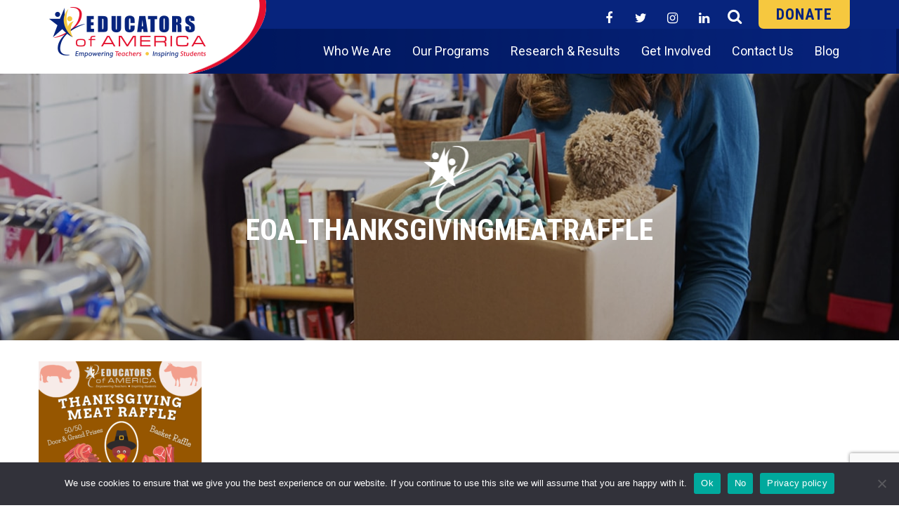

--- FILE ---
content_type: text/html; charset=UTF-8
request_url: https://www.educatorsusa.org/thanksgiving-meat-raffle-2021/eoa_thanksgivingmeatraffle/
body_size: 16452
content:
<!DOCTYPE html>
<html lang="en">
<head>
	<!-- Google Tag Manager -->
<script>(function(w,d,s,l,i){w[l]=w[l]||[];w[l].push({'gtm.start':
new Date().getTime(),event:'gtm.js'});var f=d.getElementsByTagName(s)[0],
j=d.createElement(s),dl=l!='dataLayer'?'&l='+l:'';j.async=true;j.src=
'https://www.googletagmanager.com/gtm.js?id='+i+dl;f.parentNode.insertBefore(j,f);
})(window,document,'script','dataLayer','GTM-KQDMWCX');</script>
<!-- End Google Tag Manager -->
	<meta charset="UTF-8"/>
<script type="text/javascript">
/* <![CDATA[ */
var gform;gform||(document.addEventListener("gform_main_scripts_loaded",function(){gform.scriptsLoaded=!0}),document.addEventListener("gform/theme/scripts_loaded",function(){gform.themeScriptsLoaded=!0}),window.addEventListener("DOMContentLoaded",function(){gform.domLoaded=!0}),gform={domLoaded:!1,scriptsLoaded:!1,themeScriptsLoaded:!1,isFormEditor:()=>"function"==typeof InitializeEditor,callIfLoaded:function(o){return!(!gform.domLoaded||!gform.scriptsLoaded||!gform.themeScriptsLoaded&&!gform.isFormEditor()||(gform.isFormEditor()&&console.warn("The use of gform.initializeOnLoaded() is deprecated in the form editor context and will be removed in Gravity Forms 3.1."),o(),0))},initializeOnLoaded:function(o){gform.callIfLoaded(o)||(document.addEventListener("gform_main_scripts_loaded",()=>{gform.scriptsLoaded=!0,gform.callIfLoaded(o)}),document.addEventListener("gform/theme/scripts_loaded",()=>{gform.themeScriptsLoaded=!0,gform.callIfLoaded(o)}),window.addEventListener("DOMContentLoaded",()=>{gform.domLoaded=!0,gform.callIfLoaded(o)}))},hooks:{action:{},filter:{}},addAction:function(o,r,e,t){gform.addHook("action",o,r,e,t)},addFilter:function(o,r,e,t){gform.addHook("filter",o,r,e,t)},doAction:function(o){gform.doHook("action",o,arguments)},applyFilters:function(o){return gform.doHook("filter",o,arguments)},removeAction:function(o,r){gform.removeHook("action",o,r)},removeFilter:function(o,r,e){gform.removeHook("filter",o,r,e)},addHook:function(o,r,e,t,n){null==gform.hooks[o][r]&&(gform.hooks[o][r]=[]);var d=gform.hooks[o][r];null==n&&(n=r+"_"+d.length),gform.hooks[o][r].push({tag:n,callable:e,priority:t=null==t?10:t})},doHook:function(r,o,e){var t;if(e=Array.prototype.slice.call(e,1),null!=gform.hooks[r][o]&&((o=gform.hooks[r][o]).sort(function(o,r){return o.priority-r.priority}),o.forEach(function(o){"function"!=typeof(t=o.callable)&&(t=window[t]),"action"==r?t.apply(null,e):e[0]=t.apply(null,e)})),"filter"==r)return e[0]},removeHook:function(o,r,t,n){var e;null!=gform.hooks[o][r]&&(e=(e=gform.hooks[o][r]).filter(function(o,r,e){return!!(null!=n&&n!=o.tag||null!=t&&t!=o.priority)}),gform.hooks[o][r]=e)}});
/* ]]> */
</script>

	<meta name="viewport" content="width=device-width, user-scalable=no, initial-scale=1.0, maximum-scale=1.0, minimum-scale=1.0">
	<title>
					EOA_ThanksgivingMeatRaffle | Education &amp; Professional Development Nonprofit | Educators of America 
		   
  </title>
	<!--[if IE]>
	<meta http-equiv="X-UA-Compatible" content="IE=edge" >
	<![endif]-->
	<link rel="stylesheet" href="https://www.educatorsusa.org/wp-content/themes/educatorsamerica/style.css" type="text/css" media="screen">
	<link rel="alternate" type="application/rss+xml" title="Education &amp; Professional Development Nonprofit | Educators of America RSS Feed" href="https://www.educatorsusa.org/feed/">
	<link rel="pingback" href="https://www.educatorsusa.org/xmlrpc.php">

 <link href="https://fonts.googleapis.com/css?family=Roboto+Condensed:300,400,700|Roboto:300,400,500,700,900" rel="stylesheet">

	  
  <title>EOA_ThanksgivingMeatRaffle | Education &amp; Professional Development Nonprofit | Educators of America</title>

		<!-- All in One SEO 4.9.3 - aioseo.com -->
	<meta name="robots" content="max-image-preview:large" />
	<link rel="canonical" href="https://www.educatorsusa.org/thanksgiving-meat-raffle-2021/eoa_thanksgivingmeatraffle/" />
	<meta name="generator" content="All in One SEO (AIOSEO) 4.9.3" />
		<meta property="og:locale" content="en_US" />
		<meta property="og:site_name" content="Education &amp; Professional Development Nonprofit | Educators of America |" />
		<meta property="og:type" content="article" />
		<meta property="og:title" content="EOA_ThanksgivingMeatRaffle | Education &amp; Professional Development Nonprofit | Educators of America" />
		<meta property="og:url" content="https://www.educatorsusa.org/thanksgiving-meat-raffle-2021/eoa_thanksgivingmeatraffle/" />
		<meta property="article:published_time" content="2021-08-24T16:22:37+00:00" />
		<meta property="article:modified_time" content="2021-08-24T16:22:37+00:00" />
		<meta name="twitter:card" content="summary" />
		<meta name="twitter:title" content="EOA_ThanksgivingMeatRaffle | Education &amp; Professional Development Nonprofit | Educators of America" />
		<script type="application/ld+json" class="aioseo-schema">
			{"@context":"https:\/\/schema.org","@graph":[{"@type":"BreadcrumbList","@id":"https:\/\/www.educatorsusa.org\/thanksgiving-meat-raffle-2021\/eoa_thanksgivingmeatraffle\/#breadcrumblist","itemListElement":[{"@type":"ListItem","@id":"https:\/\/www.educatorsusa.org#listItem","position":1,"name":"Home","item":"https:\/\/www.educatorsusa.org","nextItem":{"@type":"ListItem","@id":"https:\/\/www.educatorsusa.org\/thanksgiving-meat-raffle-2021\/eoa_thanksgivingmeatraffle\/#listItem","name":"EOA_ThanksgivingMeatRaffle"}},{"@type":"ListItem","@id":"https:\/\/www.educatorsusa.org\/thanksgiving-meat-raffle-2021\/eoa_thanksgivingmeatraffle\/#listItem","position":2,"name":"EOA_ThanksgivingMeatRaffle","previousItem":{"@type":"ListItem","@id":"https:\/\/www.educatorsusa.org#listItem","name":"Home"}}]},{"@type":"ItemPage","@id":"https:\/\/www.educatorsusa.org\/thanksgiving-meat-raffle-2021\/eoa_thanksgivingmeatraffle\/#itempage","url":"https:\/\/www.educatorsusa.org\/thanksgiving-meat-raffle-2021\/eoa_thanksgivingmeatraffle\/","name":"EOA_ThanksgivingMeatRaffle | Education & Professional Development Nonprofit | Educators of America","inLanguage":"en-US","isPartOf":{"@id":"https:\/\/www.educatorsusa.org\/#website"},"breadcrumb":{"@id":"https:\/\/www.educatorsusa.org\/thanksgiving-meat-raffle-2021\/eoa_thanksgivingmeatraffle\/#breadcrumblist"},"author":{"@id":"https:\/\/www.educatorsusa.org\/author\/admbayit\/#author"},"creator":{"@id":"https:\/\/www.educatorsusa.org\/author\/admbayit\/#author"},"datePublished":"2021-08-24T11:22:37-05:00","dateModified":"2021-08-24T11:22:37-05:00"},{"@type":"Organization","@id":"https:\/\/www.educatorsusa.org\/#organization","name":"Educators of America, Inc","url":"https:\/\/www.educatorsusa.org\/","telephone":"+17167107300","logo":{"@type":"ImageObject","url":"https:\/\/www.educatorsusa.org\/wp-content\/uploads\/EOA_ThanksgivingMeatRaffle.png","@id":"https:\/\/www.educatorsusa.org\/thanksgiving-meat-raffle-2021\/eoa_thanksgivingmeatraffle\/#organizationLogo"},"image":{"@id":"https:\/\/www.educatorsusa.org\/thanksgiving-meat-raffle-2021\/eoa_thanksgivingmeatraffle\/#organizationLogo"}},{"@type":"Person","@id":"https:\/\/www.educatorsusa.org\/author\/admbayit\/#author","url":"https:\/\/www.educatorsusa.org\/author\/admbayit\/","name":"admeducatoramerica","image":{"@type":"ImageObject","@id":"https:\/\/www.educatorsusa.org\/thanksgiving-meat-raffle-2021\/eoa_thanksgivingmeatraffle\/#authorImage","url":"https:\/\/secure.gravatar.com\/avatar\/4ed40dbd23c56a7079dd487a20ada844945a3dbdcc527e9526785e7599bde010?s=96&d=mm&r=g","width":96,"height":96,"caption":"admeducatoramerica"}},{"@type":"WebSite","@id":"https:\/\/www.educatorsusa.org\/#website","url":"https:\/\/www.educatorsusa.org\/","name":"Cultural Exchange, Education, & Professional Development Nonprofit | Educators of America","inLanguage":"en-US","publisher":{"@id":"https:\/\/www.educatorsusa.org\/#organization"}}]}
		</script>
		<!-- All in One SEO -->

<script type='application/javascript'  id='pys-version-script'>console.log('PixelYourSite Free version 11.1.5.2');</script>
<link rel='dns-prefetch' href='//static.addtoany.com' />
<link rel='dns-prefetch' href='//www.educatorsusa.org' />
<link rel='dns-prefetch' href='//www.google.com' />
<link rel="alternate" type="application/rss+xml" title="Education &amp; Professional Development Nonprofit | Educators of America &raquo; EOA_ThanksgivingMeatRaffle Comments Feed" href="https://www.educatorsusa.org/thanksgiving-meat-raffle-2021/eoa_thanksgivingmeatraffle/feed/" />
<link rel="alternate" title="oEmbed (JSON)" type="application/json+oembed" href="https://www.educatorsusa.org/wp-json/oembed/1.0/embed?url=https%3A%2F%2Fwww.educatorsusa.org%2Fthanksgiving-meat-raffle-2021%2Feoa_thanksgivingmeatraffle%2F" />
<link rel="alternate" title="oEmbed (XML)" type="text/xml+oembed" href="https://www.educatorsusa.org/wp-json/oembed/1.0/embed?url=https%3A%2F%2Fwww.educatorsusa.org%2Fthanksgiving-meat-raffle-2021%2Feoa_thanksgivingmeatraffle%2F&#038;format=xml" />
<style id='wp-img-auto-sizes-contain-inline-css' type='text/css'>
img:is([sizes=auto i],[sizes^="auto," i]){contain-intrinsic-size:3000px 1500px}
/*# sourceURL=wp-img-auto-sizes-contain-inline-css */
</style>
<style id='wp-emoji-styles-inline-css' type='text/css'>

	img.wp-smiley, img.emoji {
		display: inline !important;
		border: none !important;
		box-shadow: none !important;
		height: 1em !important;
		width: 1em !important;
		margin: 0 0.07em !important;
		vertical-align: -0.1em !important;
		background: none !important;
		padding: 0 !important;
	}
/*# sourceURL=wp-emoji-styles-inline-css */
</style>
<style id='wp-block-library-inline-css' type='text/css'>
:root{--wp-block-synced-color:#7a00df;--wp-block-synced-color--rgb:122,0,223;--wp-bound-block-color:var(--wp-block-synced-color);--wp-editor-canvas-background:#ddd;--wp-admin-theme-color:#007cba;--wp-admin-theme-color--rgb:0,124,186;--wp-admin-theme-color-darker-10:#006ba1;--wp-admin-theme-color-darker-10--rgb:0,107,160.5;--wp-admin-theme-color-darker-20:#005a87;--wp-admin-theme-color-darker-20--rgb:0,90,135;--wp-admin-border-width-focus:2px}@media (min-resolution:192dpi){:root{--wp-admin-border-width-focus:1.5px}}.wp-element-button{cursor:pointer}:root .has-very-light-gray-background-color{background-color:#eee}:root .has-very-dark-gray-background-color{background-color:#313131}:root .has-very-light-gray-color{color:#eee}:root .has-very-dark-gray-color{color:#313131}:root .has-vivid-green-cyan-to-vivid-cyan-blue-gradient-background{background:linear-gradient(135deg,#00d084,#0693e3)}:root .has-purple-crush-gradient-background{background:linear-gradient(135deg,#34e2e4,#4721fb 50%,#ab1dfe)}:root .has-hazy-dawn-gradient-background{background:linear-gradient(135deg,#faaca8,#dad0ec)}:root .has-subdued-olive-gradient-background{background:linear-gradient(135deg,#fafae1,#67a671)}:root .has-atomic-cream-gradient-background{background:linear-gradient(135deg,#fdd79a,#004a59)}:root .has-nightshade-gradient-background{background:linear-gradient(135deg,#330968,#31cdcf)}:root .has-midnight-gradient-background{background:linear-gradient(135deg,#020381,#2874fc)}:root{--wp--preset--font-size--normal:16px;--wp--preset--font-size--huge:42px}.has-regular-font-size{font-size:1em}.has-larger-font-size{font-size:2.625em}.has-normal-font-size{font-size:var(--wp--preset--font-size--normal)}.has-huge-font-size{font-size:var(--wp--preset--font-size--huge)}.has-text-align-center{text-align:center}.has-text-align-left{text-align:left}.has-text-align-right{text-align:right}.has-fit-text{white-space:nowrap!important}#end-resizable-editor-section{display:none}.aligncenter{clear:both}.items-justified-left{justify-content:flex-start}.items-justified-center{justify-content:center}.items-justified-right{justify-content:flex-end}.items-justified-space-between{justify-content:space-between}.screen-reader-text{border:0;clip-path:inset(50%);height:1px;margin:-1px;overflow:hidden;padding:0;position:absolute;width:1px;word-wrap:normal!important}.screen-reader-text:focus{background-color:#ddd;clip-path:none;color:#444;display:block;font-size:1em;height:auto;left:5px;line-height:normal;padding:15px 23px 14px;text-decoration:none;top:5px;width:auto;z-index:100000}html :where(.has-border-color){border-style:solid}html :where([style*=border-top-color]){border-top-style:solid}html :where([style*=border-right-color]){border-right-style:solid}html :where([style*=border-bottom-color]){border-bottom-style:solid}html :where([style*=border-left-color]){border-left-style:solid}html :where([style*=border-width]){border-style:solid}html :where([style*=border-top-width]){border-top-style:solid}html :where([style*=border-right-width]){border-right-style:solid}html :where([style*=border-bottom-width]){border-bottom-style:solid}html :where([style*=border-left-width]){border-left-style:solid}html :where(img[class*=wp-image-]){height:auto;max-width:100%}:where(figure){margin:0 0 1em}html :where(.is-position-sticky){--wp-admin--admin-bar--position-offset:var(--wp-admin--admin-bar--height,0px)}@media screen and (max-width:600px){html :where(.is-position-sticky){--wp-admin--admin-bar--position-offset:0px}}

/*# sourceURL=wp-block-library-inline-css */
</style><style id='global-styles-inline-css' type='text/css'>
:root{--wp--preset--aspect-ratio--square: 1;--wp--preset--aspect-ratio--4-3: 4/3;--wp--preset--aspect-ratio--3-4: 3/4;--wp--preset--aspect-ratio--3-2: 3/2;--wp--preset--aspect-ratio--2-3: 2/3;--wp--preset--aspect-ratio--16-9: 16/9;--wp--preset--aspect-ratio--9-16: 9/16;--wp--preset--color--black: #000000;--wp--preset--color--cyan-bluish-gray: #abb8c3;--wp--preset--color--white: #ffffff;--wp--preset--color--pale-pink: #f78da7;--wp--preset--color--vivid-red: #cf2e2e;--wp--preset--color--luminous-vivid-orange: #ff6900;--wp--preset--color--luminous-vivid-amber: #fcb900;--wp--preset--color--light-green-cyan: #7bdcb5;--wp--preset--color--vivid-green-cyan: #00d084;--wp--preset--color--pale-cyan-blue: #8ed1fc;--wp--preset--color--vivid-cyan-blue: #0693e3;--wp--preset--color--vivid-purple: #9b51e0;--wp--preset--gradient--vivid-cyan-blue-to-vivid-purple: linear-gradient(135deg,rgb(6,147,227) 0%,rgb(155,81,224) 100%);--wp--preset--gradient--light-green-cyan-to-vivid-green-cyan: linear-gradient(135deg,rgb(122,220,180) 0%,rgb(0,208,130) 100%);--wp--preset--gradient--luminous-vivid-amber-to-luminous-vivid-orange: linear-gradient(135deg,rgb(252,185,0) 0%,rgb(255,105,0) 100%);--wp--preset--gradient--luminous-vivid-orange-to-vivid-red: linear-gradient(135deg,rgb(255,105,0) 0%,rgb(207,46,46) 100%);--wp--preset--gradient--very-light-gray-to-cyan-bluish-gray: linear-gradient(135deg,rgb(238,238,238) 0%,rgb(169,184,195) 100%);--wp--preset--gradient--cool-to-warm-spectrum: linear-gradient(135deg,rgb(74,234,220) 0%,rgb(151,120,209) 20%,rgb(207,42,186) 40%,rgb(238,44,130) 60%,rgb(251,105,98) 80%,rgb(254,248,76) 100%);--wp--preset--gradient--blush-light-purple: linear-gradient(135deg,rgb(255,206,236) 0%,rgb(152,150,240) 100%);--wp--preset--gradient--blush-bordeaux: linear-gradient(135deg,rgb(254,205,165) 0%,rgb(254,45,45) 50%,rgb(107,0,62) 100%);--wp--preset--gradient--luminous-dusk: linear-gradient(135deg,rgb(255,203,112) 0%,rgb(199,81,192) 50%,rgb(65,88,208) 100%);--wp--preset--gradient--pale-ocean: linear-gradient(135deg,rgb(255,245,203) 0%,rgb(182,227,212) 50%,rgb(51,167,181) 100%);--wp--preset--gradient--electric-grass: linear-gradient(135deg,rgb(202,248,128) 0%,rgb(113,206,126) 100%);--wp--preset--gradient--midnight: linear-gradient(135deg,rgb(2,3,129) 0%,rgb(40,116,252) 100%);--wp--preset--font-size--small: 13px;--wp--preset--font-size--medium: 20px;--wp--preset--font-size--large: 36px;--wp--preset--font-size--x-large: 42px;--wp--preset--spacing--20: 0.44rem;--wp--preset--spacing--30: 0.67rem;--wp--preset--spacing--40: 1rem;--wp--preset--spacing--50: 1.5rem;--wp--preset--spacing--60: 2.25rem;--wp--preset--spacing--70: 3.38rem;--wp--preset--spacing--80: 5.06rem;--wp--preset--shadow--natural: 6px 6px 9px rgba(0, 0, 0, 0.2);--wp--preset--shadow--deep: 12px 12px 50px rgba(0, 0, 0, 0.4);--wp--preset--shadow--sharp: 6px 6px 0px rgba(0, 0, 0, 0.2);--wp--preset--shadow--outlined: 6px 6px 0px -3px rgb(255, 255, 255), 6px 6px rgb(0, 0, 0);--wp--preset--shadow--crisp: 6px 6px 0px rgb(0, 0, 0);}:where(.is-layout-flex){gap: 0.5em;}:where(.is-layout-grid){gap: 0.5em;}body .is-layout-flex{display: flex;}.is-layout-flex{flex-wrap: wrap;align-items: center;}.is-layout-flex > :is(*, div){margin: 0;}body .is-layout-grid{display: grid;}.is-layout-grid > :is(*, div){margin: 0;}:where(.wp-block-columns.is-layout-flex){gap: 2em;}:where(.wp-block-columns.is-layout-grid){gap: 2em;}:where(.wp-block-post-template.is-layout-flex){gap: 1.25em;}:where(.wp-block-post-template.is-layout-grid){gap: 1.25em;}.has-black-color{color: var(--wp--preset--color--black) !important;}.has-cyan-bluish-gray-color{color: var(--wp--preset--color--cyan-bluish-gray) !important;}.has-white-color{color: var(--wp--preset--color--white) !important;}.has-pale-pink-color{color: var(--wp--preset--color--pale-pink) !important;}.has-vivid-red-color{color: var(--wp--preset--color--vivid-red) !important;}.has-luminous-vivid-orange-color{color: var(--wp--preset--color--luminous-vivid-orange) !important;}.has-luminous-vivid-amber-color{color: var(--wp--preset--color--luminous-vivid-amber) !important;}.has-light-green-cyan-color{color: var(--wp--preset--color--light-green-cyan) !important;}.has-vivid-green-cyan-color{color: var(--wp--preset--color--vivid-green-cyan) !important;}.has-pale-cyan-blue-color{color: var(--wp--preset--color--pale-cyan-blue) !important;}.has-vivid-cyan-blue-color{color: var(--wp--preset--color--vivid-cyan-blue) !important;}.has-vivid-purple-color{color: var(--wp--preset--color--vivid-purple) !important;}.has-black-background-color{background-color: var(--wp--preset--color--black) !important;}.has-cyan-bluish-gray-background-color{background-color: var(--wp--preset--color--cyan-bluish-gray) !important;}.has-white-background-color{background-color: var(--wp--preset--color--white) !important;}.has-pale-pink-background-color{background-color: var(--wp--preset--color--pale-pink) !important;}.has-vivid-red-background-color{background-color: var(--wp--preset--color--vivid-red) !important;}.has-luminous-vivid-orange-background-color{background-color: var(--wp--preset--color--luminous-vivid-orange) !important;}.has-luminous-vivid-amber-background-color{background-color: var(--wp--preset--color--luminous-vivid-amber) !important;}.has-light-green-cyan-background-color{background-color: var(--wp--preset--color--light-green-cyan) !important;}.has-vivid-green-cyan-background-color{background-color: var(--wp--preset--color--vivid-green-cyan) !important;}.has-pale-cyan-blue-background-color{background-color: var(--wp--preset--color--pale-cyan-blue) !important;}.has-vivid-cyan-blue-background-color{background-color: var(--wp--preset--color--vivid-cyan-blue) !important;}.has-vivid-purple-background-color{background-color: var(--wp--preset--color--vivid-purple) !important;}.has-black-border-color{border-color: var(--wp--preset--color--black) !important;}.has-cyan-bluish-gray-border-color{border-color: var(--wp--preset--color--cyan-bluish-gray) !important;}.has-white-border-color{border-color: var(--wp--preset--color--white) !important;}.has-pale-pink-border-color{border-color: var(--wp--preset--color--pale-pink) !important;}.has-vivid-red-border-color{border-color: var(--wp--preset--color--vivid-red) !important;}.has-luminous-vivid-orange-border-color{border-color: var(--wp--preset--color--luminous-vivid-orange) !important;}.has-luminous-vivid-amber-border-color{border-color: var(--wp--preset--color--luminous-vivid-amber) !important;}.has-light-green-cyan-border-color{border-color: var(--wp--preset--color--light-green-cyan) !important;}.has-vivid-green-cyan-border-color{border-color: var(--wp--preset--color--vivid-green-cyan) !important;}.has-pale-cyan-blue-border-color{border-color: var(--wp--preset--color--pale-cyan-blue) !important;}.has-vivid-cyan-blue-border-color{border-color: var(--wp--preset--color--vivid-cyan-blue) !important;}.has-vivid-purple-border-color{border-color: var(--wp--preset--color--vivid-purple) !important;}.has-vivid-cyan-blue-to-vivid-purple-gradient-background{background: var(--wp--preset--gradient--vivid-cyan-blue-to-vivid-purple) !important;}.has-light-green-cyan-to-vivid-green-cyan-gradient-background{background: var(--wp--preset--gradient--light-green-cyan-to-vivid-green-cyan) !important;}.has-luminous-vivid-amber-to-luminous-vivid-orange-gradient-background{background: var(--wp--preset--gradient--luminous-vivid-amber-to-luminous-vivid-orange) !important;}.has-luminous-vivid-orange-to-vivid-red-gradient-background{background: var(--wp--preset--gradient--luminous-vivid-orange-to-vivid-red) !important;}.has-very-light-gray-to-cyan-bluish-gray-gradient-background{background: var(--wp--preset--gradient--very-light-gray-to-cyan-bluish-gray) !important;}.has-cool-to-warm-spectrum-gradient-background{background: var(--wp--preset--gradient--cool-to-warm-spectrum) !important;}.has-blush-light-purple-gradient-background{background: var(--wp--preset--gradient--blush-light-purple) !important;}.has-blush-bordeaux-gradient-background{background: var(--wp--preset--gradient--blush-bordeaux) !important;}.has-luminous-dusk-gradient-background{background: var(--wp--preset--gradient--luminous-dusk) !important;}.has-pale-ocean-gradient-background{background: var(--wp--preset--gradient--pale-ocean) !important;}.has-electric-grass-gradient-background{background: var(--wp--preset--gradient--electric-grass) !important;}.has-midnight-gradient-background{background: var(--wp--preset--gradient--midnight) !important;}.has-small-font-size{font-size: var(--wp--preset--font-size--small) !important;}.has-medium-font-size{font-size: var(--wp--preset--font-size--medium) !important;}.has-large-font-size{font-size: var(--wp--preset--font-size--large) !important;}.has-x-large-font-size{font-size: var(--wp--preset--font-size--x-large) !important;}
/*# sourceURL=global-styles-inline-css */
</style>

<style id='classic-theme-styles-inline-css' type='text/css'>
/*! This file is auto-generated */
.wp-block-button__link{color:#fff;background-color:#32373c;border-radius:9999px;box-shadow:none;text-decoration:none;padding:calc(.667em + 2px) calc(1.333em + 2px);font-size:1.125em}.wp-block-file__button{background:#32373c;color:#fff;text-decoration:none}
/*# sourceURL=/wp-includes/css/classic-themes.min.css */
</style>
<link rel='stylesheet' id='categories-images-styles-css' href='https://www.educatorsusa.org/wp-content/plugins/categories-images/assets/css/zci-styles.css?ver=3.3.1' type='text/css' media='all' />
<link rel='stylesheet' id='cookie-notice-front-css' href='https://www.educatorsusa.org/wp-content/plugins/cookie-notice/css/front.min.css?ver=2.5.11' type='text/css' media='all' />
<link rel='stylesheet' id='bayit-style-css' href='https://www.educatorsusa.org/wp-content/themes/educatorsamerica/css/style.css?ver=6228d7eac7f0b550def916b9c3370eee' type='text/css' media='all' />
<link rel='stylesheet' id='addtoany-css' href='https://www.educatorsusa.org/wp-content/plugins/add-to-any/addtoany.min.css?ver=1.16' type='text/css' media='all' />
<script type="text/javascript" id="addtoany-core-js-before">
/* <![CDATA[ */
window.a2a_config=window.a2a_config||{};a2a_config.callbacks=[];a2a_config.overlays=[];a2a_config.templates={};

//# sourceURL=addtoany-core-js-before
/* ]]> */
</script>
<script type="text/javascript" defer src="https://static.addtoany.com/menu/page.js" id="addtoany-core-js"></script>
<script type="text/javascript" src="https://www.educatorsusa.org/wp-includes/js/jquery/jquery.min.js?ver=3.7.1" id="jquery-core-js"></script>
<script type="text/javascript" src="https://www.educatorsusa.org/wp-includes/js/jquery/jquery-migrate.min.js?ver=3.4.1" id="jquery-migrate-js"></script>
<script type="text/javascript" defer src="https://www.educatorsusa.org/wp-content/plugins/add-to-any/addtoany.min.js?ver=1.1" id="addtoany-jquery-js"></script>
<script type="text/javascript" id="cookie-notice-front-js-before">
/* <![CDATA[ */
var cnArgs = {"ajaxUrl":"https:\/\/www.educatorsusa.org\/wp-admin\/admin-ajax.php","nonce":"2e18aad700","hideEffect":"fade","position":"bottom","onScroll":false,"onScrollOffset":100,"onClick":false,"cookieName":"cookie_notice_accepted","cookieTime":2592000,"cookieTimeRejected":2592000,"globalCookie":false,"redirection":false,"cache":false,"revokeCookies":false,"revokeCookiesOpt":"automatic"};

//# sourceURL=cookie-notice-front-js-before
/* ]]> */
</script>
<script type="text/javascript" src="https://www.educatorsusa.org/wp-content/plugins/cookie-notice/js/front.min.js?ver=2.5.11" id="cookie-notice-front-js"></script>
<script type="text/javascript" src="https://www.educatorsusa.org/wp-content/plugins/pixelyoursite/dist/scripts/jquery.bind-first-0.2.3.min.js?ver=0.2.3" id="jquery-bind-first-js"></script>
<script type="text/javascript" src="https://www.educatorsusa.org/wp-content/plugins/pixelyoursite/dist/scripts/js.cookie-2.1.3.min.js?ver=2.1.3" id="js-cookie-pys-js"></script>
<script type="text/javascript" src="https://www.educatorsusa.org/wp-content/plugins/pixelyoursite/dist/scripts/tld.min.js?ver=2.3.1" id="js-tld-js"></script>
<script type="text/javascript" id="pys-js-extra">
/* <![CDATA[ */
var pysOptions = {"staticEvents":{"facebook":{"init_event":[{"delay":0,"type":"static","ajaxFire":false,"name":"PageView","pixelIds":["425951341381011"],"eventID":"d40d4ecc-b05c-4806-89c7-33df041229ea","params":{"page_title":"EOA_ThanksgivingMeatRaffle","post_type":"attachment","post_id":2963,"plugin":"PixelYourSite","user_role":"guest","event_url":"www.educatorsusa.org/thanksgiving-meat-raffle-2021/eoa_thanksgivingmeatraffle/"},"e_id":"init_event","ids":[],"hasTimeWindow":false,"timeWindow":0,"woo_order":"","edd_order":""}]}},"dynamicEvents":[],"triggerEvents":[],"triggerEventTypes":[],"facebook":{"pixelIds":["425951341381011"],"advancedMatching":[],"advancedMatchingEnabled":false,"removeMetadata":false,"wooVariableAsSimple":false,"serverApiEnabled":false,"wooCRSendFromServer":false,"send_external_id":null,"enabled_medical":false,"do_not_track_medical_param":["event_url","post_title","page_title","landing_page","content_name","categories","category_name","tags"],"meta_ldu":false},"debug":"","siteUrl":"https://www.educatorsusa.org","ajaxUrl":"https://www.educatorsusa.org/wp-admin/admin-ajax.php","ajax_event":"a0bd9c8e39","enable_remove_download_url_param":"1","cookie_duration":"7","last_visit_duration":"60","enable_success_send_form":"","ajaxForServerEvent":"1","ajaxForServerStaticEvent":"1","useSendBeacon":"1","send_external_id":"1","external_id_expire":"180","track_cookie_for_subdomains":"1","google_consent_mode":"1","gdpr":{"ajax_enabled":false,"all_disabled_by_api":false,"facebook_disabled_by_api":false,"analytics_disabled_by_api":false,"google_ads_disabled_by_api":false,"pinterest_disabled_by_api":false,"bing_disabled_by_api":false,"reddit_disabled_by_api":false,"externalID_disabled_by_api":false,"facebook_prior_consent_enabled":true,"analytics_prior_consent_enabled":true,"google_ads_prior_consent_enabled":null,"pinterest_prior_consent_enabled":true,"bing_prior_consent_enabled":true,"cookiebot_integration_enabled":false,"cookiebot_facebook_consent_category":"marketing","cookiebot_analytics_consent_category":"statistics","cookiebot_tiktok_consent_category":"marketing","cookiebot_google_ads_consent_category":"marketing","cookiebot_pinterest_consent_category":"marketing","cookiebot_bing_consent_category":"marketing","consent_magic_integration_enabled":false,"real_cookie_banner_integration_enabled":false,"cookie_notice_integration_enabled":false,"cookie_law_info_integration_enabled":false,"analytics_storage":{"enabled":true,"value":"granted","filter":false},"ad_storage":{"enabled":true,"value":"granted","filter":false},"ad_user_data":{"enabled":true,"value":"granted","filter":false},"ad_personalization":{"enabled":true,"value":"granted","filter":false}},"cookie":{"disabled_all_cookie":false,"disabled_start_session_cookie":false,"disabled_advanced_form_data_cookie":false,"disabled_landing_page_cookie":false,"disabled_first_visit_cookie":false,"disabled_trafficsource_cookie":false,"disabled_utmTerms_cookie":false,"disabled_utmId_cookie":false},"tracking_analytics":{"TrafficSource":"direct","TrafficLanding":"undefined","TrafficUtms":[],"TrafficUtmsId":[]},"GATags":{"ga_datalayer_type":"default","ga_datalayer_name":"dataLayerPYS"},"woo":{"enabled":false},"edd":{"enabled":false},"cache_bypass":"1768842479"};
//# sourceURL=pys-js-extra
/* ]]> */
</script>
<script type="text/javascript" src="https://www.educatorsusa.org/wp-content/plugins/pixelyoursite/dist/scripts/public.js?ver=11.1.5.2" id="pys-js"></script>
<link rel="https://api.w.org/" href="https://www.educatorsusa.org/wp-json/" /><link rel="alternate" title="JSON" type="application/json" href="https://www.educatorsusa.org/wp-json/wp/v2/media/2963" /><link rel="EditURI" type="application/rsd+xml" title="RSD" href="https://www.educatorsusa.org/xmlrpc.php?rsd" />

		<!-- GA Google Analytics @ https://m0n.co/ga -->
		<script>
			(function(i,s,o,g,r,a,m){i['GoogleAnalyticsObject']=r;i[r]=i[r]||function(){
			(i[r].q=i[r].q||[]).push(arguments)},i[r].l=1*new Date();a=s.createElement(o),
			m=s.getElementsByTagName(o)[0];a.async=1;a.src=g;m.parentNode.insertBefore(a,m)
			})(window,document,'script','https://www.google-analytics.com/analytics.js','ga');
			ga('create', 'G-MHP3X5WBG7', 'auto');
			ga('require', 'displayfeatures');
			ga('require', 'linkid');
			ga('set', 'anonymizeIp', true);
			ga('set', 'forceSSL', true);
			ga('send', 'pageview');
		</script>

	    
    <script type="text/javascript">
        var ajaxurl = 'https://www.educatorsusa.org/wp-admin/admin-ajax.php';
    </script>
<link rel="icon" href="https://www.educatorsusa.org/wp-content/uploads/cropped-favicon-1-32x32.png" sizes="32x32" />
<link rel="icon" href="https://www.educatorsusa.org/wp-content/uploads/cropped-favicon-1-192x192.png" sizes="192x192" />
<link rel="apple-touch-icon" href="https://www.educatorsusa.org/wp-content/uploads/cropped-favicon-1-180x180.png" />
<meta name="msapplication-TileImage" content="https://www.educatorsusa.org/wp-content/uploads/cropped-favicon-1-270x270.png" />
		<style type="text/css" id="wp-custom-css">
			.slider-widget .caption-a {
		top: calc(50% + 40px);
	margin-top:0 !important;
}
.section-c .options-box .title-box{
	width:100%;
}
.section-c .options-box {
	background-position: top;
}
.img-cat{
	display:block;
	width:150px;
	height:150px;
	max-width:100%;
	float:left;
	margin:0 15px 15px 0;
	background-size:cover;
}
#social-stream-252 .dcwss-content ul.stream li.dcsns-li .inner span.section-thumb img {
    object-fit: cover;
    object-position: center;
}
.category-container .single-box::after,
.category-container .single-box::before{
	content:"";
	display:table;
}
.category-container .single-box::after{
	clear:both;
}
.category-container hr{
	margin: 20px 0 15px;
}
@media screen and (max-width:1200px){
	.slider-widget .caption-a a.btn-slider{
		margin-top:0;
	}
	.slider-widget .caption-a {
    width: 90%;
  }
	section.navigation::after {
		height: 45px;
	}
}
.wpf-center {
     margin-left: auto !important;
		 margin-right: auto !important;
     max-width: 500px;
}

.wpf-center .wpforms-head-container,
.wpf-center .wpforms-submit-container {
			text-align: center;
}		</style>
		     <!-- Global site tag (gtag.js) - Google Analytics -->
<script async src="https://www.googletagmanager.com/gtag/js?id=UA-62700016-1"></script>
<script>
  window.dataLayer = window.dataLayer || [];
  function gtag(){dataLayer.push(arguments);}
  gtag('js', new Date());

  gtag('config', 'UA-62700016-1');
</script>
<!-- Global site tag (gtag.js) - Google Ads: 950070868 -->
<script async src="https://www.googletagmanager.com/gtag/js?id=AW-950070868"></script>
<script>
  window.dataLayer = window.dataLayer || [];
  function gtag(){dataLayer.push(arguments);}
  gtag('js', new Date());

  gtag('config', 'AW-950070868');
</script>  	<meta name="p:domain_verify" content="70f8ed107009d4ad80d35682a0efda84"/>
<link rel='stylesheet' id='gforms_reset_css-css' href='https://www.educatorsusa.org/wp-content/plugins/gravityforms/legacy/css/formreset.min.css?ver=2.9.25' type='text/css' media='all' />
<link rel='stylesheet' id='gforms_formsmain_css-css' href='https://www.educatorsusa.org/wp-content/plugins/gravityforms/legacy/css/formsmain.min.css?ver=2.9.25' type='text/css' media='all' />
<link rel='stylesheet' id='gforms_ready_class_css-css' href='https://www.educatorsusa.org/wp-content/plugins/gravityforms/legacy/css/readyclass.min.css?ver=2.9.25' type='text/css' media='all' />
<link rel='stylesheet' id='gforms_browsers_css-css' href='https://www.educatorsusa.org/wp-content/plugins/gravityforms/legacy/css/browsers.min.css?ver=2.9.25' type='text/css' media='all' />
</head>
<body data-rsssl=1 class="attachment wp-singular attachment-template-default attachmentid-2963 attachment-png wp-theme-educatorsamerica cookies-not-set">
	<!-- Google Tag Manager (noscript) -->
<noscript><iframe src="https://www.googletagmanager.com/ns.html?id=GTM-KQDMWCX"
height="0" width="0" style="display:none;visibility:hidden"></iframe></noscript>
<!-- End Google Tag Manager (noscript) -->




<!-- <span id="gotop"></span> -->
<header class="header">
  <section class="search-section">
    <div class="container">
      <div class="search">
         <form method="get" id="searchform" class="searchform" action="\">
            <div>
             <label class="screen-reader-text" for="s">Search for:</label>
             <input type="text" value="" name="s" id="s">
             <input type="submit" id="searchsubmit" value="Search">
            </div>
         </form>
      </div>
    </div>
  </section>
  <section class="navigation">
    <div class="container">
      <div class="top">
        <div class="logo">
           <a href="https://www.educatorsusa.org"><img src="https://www.educatorsusa.org/wp-content/themes/educatorsamerica/images/logo.png" alt="logo" class="menu-logo"></a>
        </div>
        <div class="header-top">
          <ul class="social-networks">
                          <li class="social-icon">
                                <a href="https://www.facebook.com/EducatorsUSA/" target="_blank"><i class="fa fa-facebook"></i></a>
                
              </li>
                          <li class="social-icon">
                                <a href="https://twitter.com/educatorsusa" target="_blank"><i class="fa fa-twitter"></i></a>
                
              </li>
                          <li class="social-icon">
                                <a href="https://www.instagram.com/educatorsofamerica/" target="_blank"><i class="fa fa-instagram"></i></a>
                
              </li>
                          <li class="social-icon">
                                <a href="https://www.linkedin.com/company/educators-of-america" target="_blank"><i class="fa fa-linkedin"></i></a>
                
              </li>
                      </ul>
          <button id="open-search"><i class="fa fa-search"></i></button>
          <div class="btn-dnt">
            <a href="https://www.educatorsusa.org/donate/" target="_blank">DONATE</a>
          </div>
        </div>
      </div>
      <nav class="navbar navbar-default">
        <div class="nav-right">
            <div class="navbar-header">
              <button type="button" class="navbar-toggle collapsed" data-toggle="collapse" data-target="#navigation" aria-expanded="false">
                <span class="sr-only">Menu</span>
                <span class="icon-bar"></span>
                <span class="icon-bar"></span>
                <span class="icon-bar"></span>
              </button>
                    <a class="navbar-brand" href="https://www.educatorsusa.org"><img src="https://www.educatorsusa.org/wp-content/themes/educatorsamerica/images/logo.png" alt="Logo in the menu"></a>
            </div>


            <!-- Collect the nav links, forms, and other content for toggling -->
            <div class="collapse navbar-collapse" id="navigation">
             <ul id="menu-main-menu" class="nav navbar-nav"><li id="menu-item-385" class="menu-item menu-item-type-post_type menu-item-object-page menu-item-has-children menu-item-385 dropdown"><a title="Who We Are" href="https://www.educatorsusa.org/about-us/" class="dropdown-toggle" data-hover="dropdown" aria-haspopup="true">Who We Are  </a>
<ul role="menu" class=" dropdown-menu">
	<li id="menu-item-3651" class="menu-item menu-item-type-post_type menu-item-object-page menu-item-3651"><a title="Meet Our Team" href="https://www.educatorsusa.org/about-us/meet-our-team/">Meet Our Team</a></li>
	<li id="menu-item-521" class="menu-item menu-item-type-post_type menu-item-object-page menu-item-521"><a title="Our Board" href="https://www.educatorsusa.org/about-us/our-board/">Our Board</a></li>
	<li id="menu-item-522" class="menu-item menu-item-type-post_type menu-item-object-page menu-item-522"><a title="Our Sponsors" href="https://www.educatorsusa.org/about-us/our-sponsors/">Our Sponsors</a></li>
	<li id="menu-item-2366" class="menu-item menu-item-type-post_type menu-item-object-page menu-item-has-children menu-item-2366 dropdown"><a title="Partners &#038; Grant Awards" href="https://www.educatorsusa.org/about-us/partners-grant-awards/">Partners &#038; Grant Awards</a>
	<ul role="menu" class=" dropdown-menu">
		<li id="menu-item-1125" class="menu-item menu-item-type-post_type menu-item-object-page menu-item-1125"><a title="NYSED Learning Technology Grant" href="https://www.educatorsusa.org/nys-learning-technology-grant/">NYSED Learning Technology Grant</a></li>
	</ul>
</li>
</ul>
</li>
<li id="menu-item-523" class="menu-item menu-item-type-post_type menu-item-object-page menu-item-has-children menu-item-523 dropdown"><a title="Our Programs" href="https://www.educatorsusa.org/our-programs/" class="dropdown-toggle" data-hover="dropdown" aria-haspopup="true">Our Programs  </a>
<ul role="menu" class=" dropdown-menu">
	<li id="menu-item-527" class="menu-item menu-item-type-post_type menu-item-object-page menu-item-has-children menu-item-527 dropdown"><a title="Professional Development" href="https://www.educatorsusa.org/our-programs/professional-development/">Professional Development</a>
	<ul role="menu" class=" dropdown-menu">
		<li id="menu-item-577" class="menu-item menu-item-type-post_type menu-item-object-page menu-item-577"><a title="Project-Based Learning" href="https://www.educatorsusa.org/our-programs/professional-development/project-based-learning/">Project-Based Learning</a></li>
		<li id="menu-item-578" class="menu-item menu-item-type-post_type menu-item-object-page menu-item-578"><a title="EdTech Integration &amp; Training" href="https://www.educatorsusa.org/our-programs/professional-development/technology-integration/">EdTech Integration &#038; Training</a></li>
		<li id="menu-item-2214" class="menu-item menu-item-type-post_type menu-item-object-page menu-item-2214"><a title="Zoom For Education Training" href="https://www.educatorsusa.org/our-programs/professional-development/virtual-zoom-training-for-teachers-education/">Zoom For Education Training</a></li>
		<li id="menu-item-2269" class="menu-item menu-item-type-post_type menu-item-object-page menu-item-2269"><a title="Google Classroom Training for Schools" href="https://www.educatorsusa.org/our-programs/professional-development/google-classroom-virtual-training/">Google Classroom Training for Schools</a></li>
	</ul>
</li>
	<li id="menu-item-528" class="menu-item menu-item-type-post_type menu-item-object-page menu-item-528"><a title="Research" href="https://www.educatorsusa.org/our-programs/research/">Research</a></li>
	<li id="menu-item-524" class="menu-item menu-item-type-post_type menu-item-object-page menu-item-has-children menu-item-524 dropdown"><a title="Building Cultural Bridges" href="https://www.educatorsusa.org/our-programs/bcb-program/">Building Cultural Bridges</a>
	<ul role="menu" class=" dropdown-menu">
		<li id="menu-item-3053" class="menu-item menu-item-type-post_type menu-item-object-page menu-item-3053"><a title="Namibia" href="https://www.educatorsusa.org/bcb-program-namibia/">Namibia</a></li>
		<li id="menu-item-3024" class="menu-item menu-item-type-post_type menu-item-object-page menu-item-3024"><a title="Tonga &amp; Oceania" href="https://www.educatorsusa.org/bcb-program-oceania/">Tonga &#038; Oceania</a></li>
	</ul>
</li>
	<li id="menu-item-525" class="menu-item menu-item-type-post_type menu-item-object-page menu-item-525"><a title="Building Hope Project" href="https://www.educatorsusa.org/our-programs/building-hope/">Building Hope Project</a></li>
</ul>
</li>
<li id="menu-item-529" class="menu-item menu-item-type-post_type menu-item-object-page menu-item-has-children menu-item-529 dropdown"><a title="Research &#038; Results" href="https://www.educatorsusa.org/research-results/" class="dropdown-toggle" data-hover="dropdown" aria-haspopup="true">Research &#038; Results  </a>
<ul role="menu" class=" dropdown-menu">
	<li id="menu-item-3107" class="menu-item menu-item-type-post_type menu-item-object-page menu-item-3107"><a title="Ka Hele Mua" href="https://www.educatorsusa.org/kahelemua/">Ka Hele Mua</a></li>
	<li id="menu-item-531" class="menu-item menu-item-type-post_type menu-item-object-page menu-item-531"><a title="White Papers" href="https://www.educatorsusa.org/research-results/white-papers/">White Papers</a></li>
	<li id="menu-item-530" class="menu-item menu-item-type-post_type menu-item-object-page menu-item-530"><a title="Our Impact &#038; Success Stories" href="https://www.educatorsusa.org/research-results/success-stories/">Our Impact &#038; Success Stories</a></li>
</ul>
</li>
<li id="menu-item-532" class="menu-item menu-item-type-post_type menu-item-object-page menu-item-has-children menu-item-532 dropdown"><a title="Get Involved" href="https://www.educatorsusa.org/get-involved/" class="dropdown-toggle" data-hover="dropdown" aria-haspopup="true">Get Involved  </a>
<ul role="menu" class=" dropdown-menu">
	<li id="menu-item-533" class="menu-item menu-item-type-post_type menu-item-object-page menu-item-533"><a title="Donate" href="https://www.educatorsusa.org/donate/">Donate</a></li>
	<li id="menu-item-536" class="menu-item menu-item-type-post_type menu-item-object-page menu-item-536"><a title="Volunteer" href="https://www.educatorsusa.org/get-involved/volunteer/">Volunteer</a></li>
	<li id="menu-item-535" class="menu-item menu-item-type-post_type menu-item-object-page menu-item-535"><a title="Upcoming Fundraisers &#038; Events" href="https://www.educatorsusa.org/get-involved/events/">Upcoming Fundraisers &#038; Events</a></li>
	<li id="menu-item-541" class="menu-item menu-item-type-post_type menu-item-object-page menu-item-541"><a title="Newsletter" href="https://www.educatorsusa.org/newsletter/">Newsletter</a></li>
	<li id="menu-item-519" class="menu-item menu-item-type-post_type menu-item-object-page menu-item-519"><a title="Careers" href="https://www.educatorsusa.org/about-us/careers/">Careers</a></li>
	<li id="menu-item-520" class="menu-item menu-item-type-post_type menu-item-object-page menu-item-520"><a title="Internships" href="https://www.educatorsusa.org/about-us/internships/">Internships</a></li>
</ul>
</li>
<li id="menu-item-538" class="menu-item menu-item-type-post_type menu-item-object-page menu-item-538"><a title="Contact Us" href="https://www.educatorsusa.org/contact-us/">Contact Us</a></li>
<li id="menu-item-571" class="menu-item menu-item-type-taxonomy menu-item-object-category menu-item-571"><a title="Blog" href="https://www.educatorsusa.org/category/blog-pages/">Blog</a></li>
</ul>          </div><!-- /.navbar-collapse -->
        </div>
      </div><!-- /.container -->
    </nav>
  </section>
</header>	 	<section class="interior-top i-else" style="background-image: url('https://www.educatorsusa.org/wp-content/themes/educatorsamerica/images/interior-top.jpg')" >
	  <div class="container">
	    <div class="caption-a">
			<h1>EOA_ThanksgivingMeatRaffle</h1>
	    </div>
	  </div>
	</section>
	


		<section class="interior page">
			<div class="container">
				<div class="row">


					<div class="side-direction interior-content">
																					
<article id="post-2963" class="post-2963 attachment type-attachment status-inherit hentry">
	<div class="entry-content">
		<p class="attachment"><a href='https://www.educatorsusa.org/wp-content/uploads/EOA_ThanksgivingMeatRaffle.png'><img fetchpriority="high" decoding="async" width="232" height="300" src="https://www.educatorsusa.org/wp-content/uploads/EOA_ThanksgivingMeatRaffle-232x300.png" class="attachment-medium size-medium" alt="" srcset="https://www.educatorsusa.org/wp-content/uploads/EOA_ThanksgivingMeatRaffle-232x300.png 232w, https://www.educatorsusa.org/wp-content/uploads/EOA_ThanksgivingMeatRaffle-791x1024.png 791w, https://www.educatorsusa.org/wp-content/uploads/EOA_ThanksgivingMeatRaffle-768x994.png 768w, https://www.educatorsusa.org/wp-content/uploads/EOA_ThanksgivingMeatRaffle-1187x1536.png 1187w, https://www.educatorsusa.org/wp-content/uploads/EOA_ThanksgivingMeatRaffle-834x1080.png 834w, https://www.educatorsusa.org/wp-content/uploads/EOA_ThanksgivingMeatRaffle-464x600.png 464w, https://www.educatorsusa.org/wp-content/uploads/EOA_ThanksgivingMeatRaffle-309x400.png 309w, https://www.educatorsusa.org/wp-content/uploads/EOA_ThanksgivingMeatRaffle.png 1545w" sizes="(max-width: 232px) 100vw, 232px" /></a></p>
			</div><!-- .entry-content -->

	<div class="edit-post">
			</div><!-- .entry-div -->
</article><!-- #post-## -->
	
																		</div>
					<div class="side-direction">
						<div class="sidebar"> 
		





        

          




     <div class="sidebar-item">
              <div class="info-box">
                <div class="info-img" style="background-image: url('https://www.educatorsusa.org/wp-content/uploads/IMG_0022-e1536313107259.jpg');"></div>
                <div class="info-body">
                  <h2>Learn About Our Programs</h2>
                  <p><p>Learn more about all of the current programs offered from Educators of America!</p>
</p>
                  <a href="https://www.educatorsusa.org/our-programs/">Read more</a>
                </div>
              </div>
            </div>  



        

          




     <div class="sidebar-item">
              <div class="info-box">
                <div class="info-img" style="background-image: url('https://www.educatorsusa.org/wp-content/uploads/felicia_treadwell_-e1530120407992.jpg');"></div>
                <div class="info-body">
                  <h2>Get Involved</h2>
                  <p><p>Discover how you, your organization or your business can get involved with Educators of America today.</p>
</p>
                  <a href="https://www.educatorsusa.org/get-involved/">Read more</a>
                </div>
              </div>
            </div>  



        

          




     <div class="sidebar-item">
              <div class="info-box">
                <div class="info-img" style="background-image: url('https://www.educatorsusa.org/wp-content/uploads/19275258_1957623604457653_8721639234594866791_n-e1598938362839.jpg');"></div>
                <div class="info-body">
                  <h2>See What We're Up To</h2>
                  <p><p>See what Educators of America is up to and get helpful information on PBL, MicroGrants, and more on our Blog!</p>
</p>
                  <a href="https://www.educatorsusa.org/category/blog-pages/">Read more</a>
                </div>
              </div>
            </div>  



              
  
              
        
      </div> 
					</div>
				</div>	
			</div>
		</section>
  
<footer class="footer" style="background-image: url('https://www.educatorsusa.org/wp-content/uploads/footer-bg-600x400.jpg')">
  <div class="footer-top">
    <section class="before-footer sign-up-section">
      <div class="container">
        <div class="d-flex center">
         <h3>Subscribe to our Newsletter</h3>
          
                <div class='gf_browser_chrome gform_wrapper gform_legacy_markup_wrapper gform-theme--no-framework' data-form-theme='legacy' data-form-index='0' id='gform_wrapper_2' ><form method='post' enctype='multipart/form-data'  id='gform_2'  action='/thanksgiving-meat-raffle-2021/eoa_thanksgivingmeatraffle/' data-formid='2' novalidate><div class='gf_invisible ginput_recaptchav3' data-sitekey='6LddaGIpAAAAACNh2Qzz8BwMYG9PtKoF3MDZvzVy' data-tabindex='100'><input id="input_e2b319fd2e41264554e8d155ce5222e0" class="gfield_recaptcha_response" type="hidden" name="input_e2b319fd2e41264554e8d155ce5222e0" value=""/></div>
                        <div class='gform-body gform_body'><ul id='gform_fields_2' class='gform_fields top_label form_sublabel_below description_below validation_below'><li id="field_2_2" class="gfield gfield--type-email gfield--input-type-email gfield--width-full gfield_contains_required field_sublabel_below gfield--no-description field_description_below field_validation_below gfield_visibility_visible"  ><label class='gfield_label gform-field-label' for='input_2_2'>Email<span class="gfield_required"><span class="gfield_required gfield_required_asterisk">*</span></span></label><div class='ginput_container ginput_container_email'>
                            <input name='input_2' id='input_2_2' type='email' value='' class='medium' tabindex='101'  placeholder='Type your Email' aria-required="true" aria-invalid="false"  />
                        </div></li></ul></div>
        <div class='gform-footer gform_footer top_label'> <input type='submit' id='gform_submit_button_2' class='gform_button button' onclick='gform.submission.handleButtonClick(this);' data-submission-type='submit' value='Submit' tabindex='102' /> 
            <input type='hidden' class='gform_hidden' name='gform_submission_method' data-js='gform_submission_method_2' value='postback' />
            <input type='hidden' class='gform_hidden' name='gform_theme' data-js='gform_theme_2' id='gform_theme_2' value='legacy' />
            <input type='hidden' class='gform_hidden' name='gform_style_settings' data-js='gform_style_settings_2' id='gform_style_settings_2' value='[]' />
            <input type='hidden' class='gform_hidden' name='is_submit_2' value='1' />
            <input type='hidden' class='gform_hidden' name='gform_submit' value='2' />
            
            <input type='hidden' class='gform_hidden' name='gform_unique_id' value='' />
            <input type='hidden' class='gform_hidden' name='state_2' value='WyJbXSIsIjVmMGE2NzMxNzc5YmFiNTlkM2M1YTY2OWYxNDdmYThkIl0=' />
            <input type='hidden' autocomplete='off' class='gform_hidden' name='gform_target_page_number_2' id='gform_target_page_number_2' value='0' />
            <input type='hidden' autocomplete='off' class='gform_hidden' name='gform_source_page_number_2' id='gform_source_page_number_2' value='1' />
            <input type='hidden' name='gform_field_values' value='' />
            
        </div>
                        </form>
                        </div><script type="text/javascript">
/* <![CDATA[ */
 gform.initializeOnLoaded( function() {gformInitSpinner( 2, 'https://www.educatorsusa.org/wp-content/plugins/gravityforms/images/spinner.svg', true );jQuery('#gform_ajax_frame_2').on('load',function(){var contents = jQuery(this).contents().find('*').html();var is_postback = contents.indexOf('GF_AJAX_POSTBACK') >= 0;if(!is_postback){return;}var form_content = jQuery(this).contents().find('#gform_wrapper_2');var is_confirmation = jQuery(this).contents().find('#gform_confirmation_wrapper_2').length > 0;var is_redirect = contents.indexOf('gformRedirect(){') >= 0;var is_form = form_content.length > 0 && ! is_redirect && ! is_confirmation;var mt = parseInt(jQuery('html').css('margin-top'), 10) + parseInt(jQuery('body').css('margin-top'), 10) + 100;if(is_form){jQuery('#gform_wrapper_2').html(form_content.html());if(form_content.hasClass('gform_validation_error')){jQuery('#gform_wrapper_2').addClass('gform_validation_error');} else {jQuery('#gform_wrapper_2').removeClass('gform_validation_error');}setTimeout( function() { /* delay the scroll by 50 milliseconds to fix a bug in chrome */  }, 50 );if(window['gformInitDatepicker']) {gformInitDatepicker();}if(window['gformInitPriceFields']) {gformInitPriceFields();}var current_page = jQuery('#gform_source_page_number_2').val();gformInitSpinner( 2, 'https://www.educatorsusa.org/wp-content/plugins/gravityforms/images/spinner.svg', true );jQuery(document).trigger('gform_page_loaded', [2, current_page]);window['gf_submitting_2'] = false;}else if(!is_redirect){var confirmation_content = jQuery(this).contents().find('.GF_AJAX_POSTBACK').html();if(!confirmation_content){confirmation_content = contents;}jQuery('#gform_wrapper_2').replaceWith(confirmation_content);jQuery(document).trigger('gform_confirmation_loaded', [2]);window['gf_submitting_2'] = false;wp.a11y.speak(jQuery('#gform_confirmation_message_2').text());}else{jQuery('#gform_2').append(contents);if(window['gformRedirect']) {gformRedirect();}}jQuery(document).trigger("gform_pre_post_render", [{ formId: "2", currentPage: "current_page", abort: function() { this.preventDefault(); } }]);        if (event && event.defaultPrevented) {                return;        }        const gformWrapperDiv = document.getElementById( "gform_wrapper_2" );        if ( gformWrapperDiv ) {            const visibilitySpan = document.createElement( "span" );            visibilitySpan.id = "gform_visibility_test_2";            gformWrapperDiv.insertAdjacentElement( "afterend", visibilitySpan );        }        const visibilityTestDiv = document.getElementById( "gform_visibility_test_2" );        let postRenderFired = false;        function triggerPostRender() {            if ( postRenderFired ) {                return;            }            postRenderFired = true;            gform.core.triggerPostRenderEvents( 2, current_page );            if ( visibilityTestDiv ) {                visibilityTestDiv.parentNode.removeChild( visibilityTestDiv );            }        }        function debounce( func, wait, immediate ) {            var timeout;            return function() {                var context = this, args = arguments;                var later = function() {                    timeout = null;                    if ( !immediate ) func.apply( context, args );                };                var callNow = immediate && !timeout;                clearTimeout( timeout );                timeout = setTimeout( later, wait );                if ( callNow ) func.apply( context, args );            };        }        const debouncedTriggerPostRender = debounce( function() {            triggerPostRender();        }, 200 );        if ( visibilityTestDiv && visibilityTestDiv.offsetParent === null ) {            const observer = new MutationObserver( ( mutations ) => {                mutations.forEach( ( mutation ) => {                    if ( mutation.type === 'attributes' && visibilityTestDiv.offsetParent !== null ) {                        debouncedTriggerPostRender();                        observer.disconnect();                    }                });            });            observer.observe( document.body, {                attributes: true,                childList: false,                subtree: true,                attributeFilter: [ 'style', 'class' ],            });        } else {            triggerPostRender();        }    } );} ); 
/* ]]> */
</script>
        </div>
      </div>
    </section>
  </div>
  <div class="footer-middle">
    <div class="container">
      <div class="flex-container">
        <div class="flex-item">
          <div class="foundation-logo">
              <a href="https://www.educatorsusa.org"><img src="https://www.educatorsusa.org/wp-content/uploads/logo-footer-1.png" alt="footer logo"></a>
          </div>
        </div>
        <div class="flex-item flex-2">
          <div class="address-information">
          <h4>Hawaii</h4>
<p><span style="color: #ffffff;">75-971 Henry Street #356</span><br />
<span style="color: #ffffff;">Kailua-Kona, HI 96740</span><br />
<span style="color: #ffffff;">808-755-4470</span><br />
<span style="color: #ffffff;"><a href="mailto: aloha@educatorsusa.org">aloha@educatorsusa.org</a></span></p>
<h4>New York</h4>
<p><span style="color: #ffffff;">5325 Sheridan Drive, #511</span><br />
<span style="color: #ffffff;">Buffalo, NY 14231</span><br />
<span style="color: #ffffff;">716-710-7300</span><br />
<span style="color: #ffffff;"><a href="mailto: info@educatorsusa.org">info@educatorsusa.org</a></span></p>
<p><a href="https://www.educatorsusa.org/organizational-documents/"><span style="color: #ffffff;">View Organizational Documents</span></a></p>
          </div>
        </div>
        <div class="flex-item">
          <div class="images-side">
             
        

          <a href="https://www.guidestar.org/profile/47-3419747"><img src="https://www.educatorsusa.org/wp-content/uploads/candid-seal-gold-2024-e1711499288243.png"> </a>




     


        

          <a href="https://greatnonprofits.org/org/educators-of-america-inc"><img src="https://www.educatorsusa.org/wp-content/uploads/2019-top-rated-awards-badge-embed.png"> </a>




     


              
          </div>
          <div class="social-footer">
            <ul class="social-networks">
                                            <li class="social-icon">
                  <a href="https://www.facebook.com/EducatorsUSA/" target="_blank"><i class="fa fa-facebook"></i></a>
                </li>
                                                        <li class="social-icon">
                  <a href="https://twitter.com/educatorsusa" target="_blank"><i class="fa fa-twitter"></i></a>
                </li>
                                                        <li class="social-icon">
                  <a href="https://www.instagram.com/educatorsofamerica/" target="_blank"><i class="fa fa-instagram"></i></a>
                </li>
                                                        <li class="social-icon">
                  <a href="https://www.linkedin.com/company/educators-of-america" target="_blank"><i class="fa fa-linkedin"></i></a>
                </li>
                                      </ul>
          </div>
        </div>
      </div>
    </div>
  </div>
  <div class="footer-bottom">
    <div class="container">
      <div class="copyright-section">
      <div class="copy-r">
         © 2026  All Rights Reserved.
      </div>
      <div class="elevationweb">
        <a href="http://www.elevationweb.org/" target="_blank" title="Websites for nonprofits">Web design by </a><a href="http://www.elevationweb.org/our-work/" target="_blank" title="Elevation Web"><span>Elevation</span></a>
      </div>
      </div>
    </div>
  </div>
  <div class="fixed-footer"></div>
</footer>

<script type="speculationrules">
{"prefetch":[{"source":"document","where":{"and":[{"href_matches":"/*"},{"not":{"href_matches":["/wp-*.php","/wp-admin/*","/wp-content/uploads/*","/wp-content/*","/wp-content/plugins/*","/wp-content/themes/educatorsamerica/*","/*\\?(.+)"]}},{"not":{"selector_matches":"a[rel~=\"nofollow\"]"}},{"not":{"selector_matches":".no-prefetch, .no-prefetch a"}}]},"eagerness":"conservative"}]}
</script>
<noscript><img height="1" width="1" style="display: none;" src="https://www.facebook.com/tr?id=425951341381011&ev=PageView&noscript=1&cd%5Bpage_title%5D=EOA_ThanksgivingMeatRaffle&cd%5Bpost_type%5D=attachment&cd%5Bpost_id%5D=2963&cd%5Bplugin%5D=PixelYourSite&cd%5Buser_role%5D=guest&cd%5Bevent_url%5D=www.educatorsusa.org%2Fthanksgiving-meat-raffle-2021%2Feoa_thanksgivingmeatraffle%2F" alt=""></noscript>
<script type="text/javascript" src="https://www.educatorsusa.org/wp-content/themes/educatorsamerica/js/jquery.mobile.custom.min.js?ver=6228d7eac7f0b550def916b9c3370eee" id="bayit-custom-jquery-js"></script>
<script type="text/javascript" src="https://www.educatorsusa.org/wp-content/themes/educatorsamerica/js/bootstrap.min.js?ver=6228d7eac7f0b550def916b9c3370eee" id="bayit-bootstrap-js"></script>
<script type="text/javascript" src="https://www.educatorsusa.org/wp-content/themes/educatorsamerica/js/main.js?ver=6228d7eac7f0b550def916b9c3370eee" id="bayit-main-js"></script>
<script type="text/javascript" id="gforms_recaptcha_recaptcha-js-extra">
/* <![CDATA[ */
var gforms_recaptcha_recaptcha_strings = {"nonce":"49b122d177","disconnect":"Disconnecting","change_connection_type":"Resetting","spinner":"https://www.educatorsusa.org/wp-content/plugins/gravityforms/images/spinner.svg","connection_type":"classic","disable_badge":"","change_connection_type_title":"Change Connection Type","change_connection_type_message":"Changing the connection type will delete your current settings.  Do you want to proceed?","disconnect_title":"Disconnect","disconnect_message":"Disconnecting from reCAPTCHA will delete your current settings.  Do you want to proceed?","site_key":"6LddaGIpAAAAACNh2Qzz8BwMYG9PtKoF3MDZvzVy"};
//# sourceURL=gforms_recaptcha_recaptcha-js-extra
/* ]]> */
</script>
<script type="text/javascript" src="https://www.google.com/recaptcha/api.js?render=6LddaGIpAAAAACNh2Qzz8BwMYG9PtKoF3MDZvzVy&amp;ver=2.1.0" id="gforms_recaptcha_recaptcha-js" defer="defer" data-wp-strategy="defer"></script>
<script type="text/javascript" src="https://www.educatorsusa.org/wp-content/plugins/gravityformsrecaptcha/js/frontend.min.js?ver=2.1.0" id="gforms_recaptcha_frontend-js" defer="defer" data-wp-strategy="defer"></script>
<script type="text/javascript" src="https://www.educatorsusa.org/wp-includes/js/dist/dom-ready.min.js?ver=f77871ff7694fffea381" id="wp-dom-ready-js"></script>
<script type="text/javascript" src="https://www.educatorsusa.org/wp-includes/js/dist/hooks.min.js?ver=dd5603f07f9220ed27f1" id="wp-hooks-js"></script>
<script type="text/javascript" src="https://www.educatorsusa.org/wp-includes/js/dist/i18n.min.js?ver=c26c3dc7bed366793375" id="wp-i18n-js"></script>
<script type="text/javascript" id="wp-i18n-js-after">
/* <![CDATA[ */
wp.i18n.setLocaleData( { 'text direction\u0004ltr': [ 'ltr' ] } );
//# sourceURL=wp-i18n-js-after
/* ]]> */
</script>
<script type="text/javascript" src="https://www.educatorsusa.org/wp-includes/js/dist/a11y.min.js?ver=cb460b4676c94bd228ed" id="wp-a11y-js"></script>
<script type="text/javascript" defer='defer' src="https://www.educatorsusa.org/wp-content/plugins/gravityforms/js/jquery.json.min.js?ver=2.9.25" id="gform_json-js"></script>
<script type="text/javascript" id="gform_gravityforms-js-extra">
/* <![CDATA[ */
var gform_i18n = {"datepicker":{"days":{"monday":"Mo","tuesday":"Tu","wednesday":"We","thursday":"Th","friday":"Fr","saturday":"Sa","sunday":"Su"},"months":{"january":"January","february":"February","march":"March","april":"April","may":"May","june":"June","july":"July","august":"August","september":"September","october":"October","november":"November","december":"December"},"firstDay":0,"iconText":"Select date"}};
var gf_legacy_multi = [];
var gform_gravityforms = {"strings":{"invalid_file_extension":"This type of file is not allowed. Must be one of the following:","delete_file":"Delete this file","in_progress":"in progress","file_exceeds_limit":"File exceeds size limit","illegal_extension":"This type of file is not allowed.","max_reached":"Maximum number of files reached","unknown_error":"There was a problem while saving the file on the server","currently_uploading":"Please wait for the uploading to complete","cancel":"Cancel","cancel_upload":"Cancel this upload","cancelled":"Cancelled","error":"Error","message":"Message"},"vars":{"images_url":"https://www.educatorsusa.org/wp-content/plugins/gravityforms/images"}};
var gf_global = {"gf_currency_config":{"name":"U.S. Dollar","symbol_left":"$","symbol_right":"","symbol_padding":"","thousand_separator":",","decimal_separator":".","decimals":2,"code":"USD"},"base_url":"https://www.educatorsusa.org/wp-content/plugins/gravityforms","number_formats":[],"spinnerUrl":"https://www.educatorsusa.org/wp-content/plugins/gravityforms/images/spinner.svg","version_hash":"53a2e7436802b484ed81854b4f3de580","strings":{"newRowAdded":"New row added.","rowRemoved":"Row removed","formSaved":"The form has been saved.  The content contains the link to return and complete the form."}};
//# sourceURL=gform_gravityforms-js-extra
/* ]]> */
</script>
<script type="text/javascript" defer='defer' src="https://www.educatorsusa.org/wp-content/plugins/gravityforms/js/gravityforms.min.js?ver=2.9.25" id="gform_gravityforms-js"></script>
<script type="text/javascript" defer='defer' src="https://www.educatorsusa.org/wp-content/plugins/gravityforms/js/placeholders.jquery.min.js?ver=2.9.25" id="gform_placeholder-js"></script>
<script type="text/javascript" defer='defer' src="https://www.educatorsusa.org/wp-content/plugins/gravityforms/assets/js/dist/utils.min.js?ver=48a3755090e76a154853db28fc254681" id="gform_gravityforms_utils-js"></script>
<script type="text/javascript" defer='defer' src="https://www.educatorsusa.org/wp-content/plugins/gravityforms/assets/js/dist/vendor-theme.min.js?ver=4f8b3915c1c1e1a6800825abd64b03cb" id="gform_gravityforms_theme_vendors-js"></script>
<script type="text/javascript" id="gform_gravityforms_theme-js-extra">
/* <![CDATA[ */
var gform_theme_config = {"common":{"form":{"honeypot":{"version_hash":"53a2e7436802b484ed81854b4f3de580"},"ajax":{"ajaxurl":"https://www.educatorsusa.org/wp-admin/admin-ajax.php","ajax_submission_nonce":"30eab27ead","i18n":{"step_announcement":"Step %1$s of %2$s, %3$s","unknown_error":"There was an unknown error processing your request. Please try again."}}}},"hmr_dev":"","public_path":"https://www.educatorsusa.org/wp-content/plugins/gravityforms/assets/js/dist/","config_nonce":"f0e1ca8676"};
//# sourceURL=gform_gravityforms_theme-js-extra
/* ]]> */
</script>
<script type="text/javascript" defer='defer' src="https://www.educatorsusa.org/wp-content/plugins/gravityforms/assets/js/dist/scripts-theme.min.js?ver=244d9e312b90e462b62b2d9b9d415753" id="gform_gravityforms_theme-js"></script>
<script id="wp-emoji-settings" type="application/json">
{"baseUrl":"https://s.w.org/images/core/emoji/17.0.2/72x72/","ext":".png","svgUrl":"https://s.w.org/images/core/emoji/17.0.2/svg/","svgExt":".svg","source":{"concatemoji":"https://www.educatorsusa.org/wp-includes/js/wp-emoji-release.min.js?ver=6228d7eac7f0b550def916b9c3370eee"}}
</script>
<script type="module">
/* <![CDATA[ */
/*! This file is auto-generated */
const a=JSON.parse(document.getElementById("wp-emoji-settings").textContent),o=(window._wpemojiSettings=a,"wpEmojiSettingsSupports"),s=["flag","emoji"];function i(e){try{var t={supportTests:e,timestamp:(new Date).valueOf()};sessionStorage.setItem(o,JSON.stringify(t))}catch(e){}}function c(e,t,n){e.clearRect(0,0,e.canvas.width,e.canvas.height),e.fillText(t,0,0);t=new Uint32Array(e.getImageData(0,0,e.canvas.width,e.canvas.height).data);e.clearRect(0,0,e.canvas.width,e.canvas.height),e.fillText(n,0,0);const a=new Uint32Array(e.getImageData(0,0,e.canvas.width,e.canvas.height).data);return t.every((e,t)=>e===a[t])}function p(e,t){e.clearRect(0,0,e.canvas.width,e.canvas.height),e.fillText(t,0,0);var n=e.getImageData(16,16,1,1);for(let e=0;e<n.data.length;e++)if(0!==n.data[e])return!1;return!0}function u(e,t,n,a){switch(t){case"flag":return n(e,"\ud83c\udff3\ufe0f\u200d\u26a7\ufe0f","\ud83c\udff3\ufe0f\u200b\u26a7\ufe0f")?!1:!n(e,"\ud83c\udde8\ud83c\uddf6","\ud83c\udde8\u200b\ud83c\uddf6")&&!n(e,"\ud83c\udff4\udb40\udc67\udb40\udc62\udb40\udc65\udb40\udc6e\udb40\udc67\udb40\udc7f","\ud83c\udff4\u200b\udb40\udc67\u200b\udb40\udc62\u200b\udb40\udc65\u200b\udb40\udc6e\u200b\udb40\udc67\u200b\udb40\udc7f");case"emoji":return!a(e,"\ud83e\u1fac8")}return!1}function f(e,t,n,a){let r;const o=(r="undefined"!=typeof WorkerGlobalScope&&self instanceof WorkerGlobalScope?new OffscreenCanvas(300,150):document.createElement("canvas")).getContext("2d",{willReadFrequently:!0}),s=(o.textBaseline="top",o.font="600 32px Arial",{});return e.forEach(e=>{s[e]=t(o,e,n,a)}),s}function r(e){var t=document.createElement("script");t.src=e,t.defer=!0,document.head.appendChild(t)}a.supports={everything:!0,everythingExceptFlag:!0},new Promise(t=>{let n=function(){try{var e=JSON.parse(sessionStorage.getItem(o));if("object"==typeof e&&"number"==typeof e.timestamp&&(new Date).valueOf()<e.timestamp+604800&&"object"==typeof e.supportTests)return e.supportTests}catch(e){}return null}();if(!n){if("undefined"!=typeof Worker&&"undefined"!=typeof OffscreenCanvas&&"undefined"!=typeof URL&&URL.createObjectURL&&"undefined"!=typeof Blob)try{var e="postMessage("+f.toString()+"("+[JSON.stringify(s),u.toString(),c.toString(),p.toString()].join(",")+"));",a=new Blob([e],{type:"text/javascript"});const r=new Worker(URL.createObjectURL(a),{name:"wpTestEmojiSupports"});return void(r.onmessage=e=>{i(n=e.data),r.terminate(),t(n)})}catch(e){}i(n=f(s,u,c,p))}t(n)}).then(e=>{for(const n in e)a.supports[n]=e[n],a.supports.everything=a.supports.everything&&a.supports[n],"flag"!==n&&(a.supports.everythingExceptFlag=a.supports.everythingExceptFlag&&a.supports[n]);var t;a.supports.everythingExceptFlag=a.supports.everythingExceptFlag&&!a.supports.flag,a.supports.everything||((t=a.source||{}).concatemoji?r(t.concatemoji):t.wpemoji&&t.twemoji&&(r(t.twemoji),r(t.wpemoji)))});
//# sourceURL=https://www.educatorsusa.org/wp-includes/js/wp-emoji-loader.min.js
/* ]]> */
</script>
<script type="text/javascript">
/* <![CDATA[ */
 gform.initializeOnLoaded( function() { jQuery(document).on('gform_post_render', function(event, formId, currentPage){if(formId == 2) {if(typeof Placeholders != 'undefined'){
                        Placeholders.enable();
                    }} } );jQuery(document).on('gform_post_conditional_logic', function(event, formId, fields, isInit){} ) } ); 
/* ]]> */
</script>
<script type="text/javascript">
/* <![CDATA[ */
 gform.initializeOnLoaded( function() {jQuery(document).trigger("gform_pre_post_render", [{ formId: "2", currentPage: "1", abort: function() { this.preventDefault(); } }]);        if (event && event.defaultPrevented) {                return;        }        const gformWrapperDiv = document.getElementById( "gform_wrapper_2" );        if ( gformWrapperDiv ) {            const visibilitySpan = document.createElement( "span" );            visibilitySpan.id = "gform_visibility_test_2";            gformWrapperDiv.insertAdjacentElement( "afterend", visibilitySpan );        }        const visibilityTestDiv = document.getElementById( "gform_visibility_test_2" );        let postRenderFired = false;        function triggerPostRender() {            if ( postRenderFired ) {                return;            }            postRenderFired = true;            gform.core.triggerPostRenderEvents( 2, 1 );            if ( visibilityTestDiv ) {                visibilityTestDiv.parentNode.removeChild( visibilityTestDiv );            }        }        function debounce( func, wait, immediate ) {            var timeout;            return function() {                var context = this, args = arguments;                var later = function() {                    timeout = null;                    if ( !immediate ) func.apply( context, args );                };                var callNow = immediate && !timeout;                clearTimeout( timeout );                timeout = setTimeout( later, wait );                if ( callNow ) func.apply( context, args );            };        }        const debouncedTriggerPostRender = debounce( function() {            triggerPostRender();        }, 200 );        if ( visibilityTestDiv && visibilityTestDiv.offsetParent === null ) {            const observer = new MutationObserver( ( mutations ) => {                mutations.forEach( ( mutation ) => {                    if ( mutation.type === 'attributes' && visibilityTestDiv.offsetParent !== null ) {                        debouncedTriggerPostRender();                        observer.disconnect();                    }                });            });            observer.observe( document.body, {                attributes: true,                childList: false,                subtree: true,                attributeFilter: [ 'style', 'class' ],            });        } else {            triggerPostRender();        }    } ); 
/* ]]> */
</script>

		<!-- Cookie Notice plugin v2.5.11 by Hu-manity.co https://hu-manity.co/ -->
		<div id="cookie-notice" role="dialog" class="cookie-notice-hidden cookie-revoke-hidden cn-position-bottom" aria-label="Cookie Notice" style="background-color: rgba(50,50,58,1);"><div class="cookie-notice-container" style="color: #fff"><span id="cn-notice-text" class="cn-text-container">We use cookies to ensure that we give you the best experience on our website. If you continue to use this site we will assume that you are happy with it.</span><span id="cn-notice-buttons" class="cn-buttons-container"><button id="cn-accept-cookie" data-cookie-set="accept" class="cn-set-cookie cn-button" aria-label="Ok" style="background-color: #00a99d">Ok</button><button id="cn-refuse-cookie" data-cookie-set="refuse" class="cn-set-cookie cn-button" aria-label="No" style="background-color: #00a99d">No</button><button data-link-url="https://www.educatorsusa.org/privacy-policy/" data-link-target="_blank" id="cn-more-info" class="cn-more-info cn-button" aria-label="Privacy policy" style="background-color: #00a99d">Privacy policy</button></span><button type="button" id="cn-close-notice" data-cookie-set="accept" class="cn-close-icon" aria-label="No"></button></div>
			
		</div>
		<!-- / Cookie Notice plugin --></body>
</html>

--- FILE ---
content_type: text/html; charset=utf-8
request_url: https://www.google.com/recaptcha/api2/anchor?ar=1&k=6LddaGIpAAAAACNh2Qzz8BwMYG9PtKoF3MDZvzVy&co=aHR0cHM6Ly93d3cuZWR1Y2F0b3JzdXNhLm9yZzo0NDM.&hl=en&v=PoyoqOPhxBO7pBk68S4YbpHZ&size=invisible&anchor-ms=20000&execute-ms=30000&cb=owembddhxkk0
body_size: 48746
content:
<!DOCTYPE HTML><html dir="ltr" lang="en"><head><meta http-equiv="Content-Type" content="text/html; charset=UTF-8">
<meta http-equiv="X-UA-Compatible" content="IE=edge">
<title>reCAPTCHA</title>
<style type="text/css">
/* cyrillic-ext */
@font-face {
  font-family: 'Roboto';
  font-style: normal;
  font-weight: 400;
  font-stretch: 100%;
  src: url(//fonts.gstatic.com/s/roboto/v48/KFO7CnqEu92Fr1ME7kSn66aGLdTylUAMa3GUBHMdazTgWw.woff2) format('woff2');
  unicode-range: U+0460-052F, U+1C80-1C8A, U+20B4, U+2DE0-2DFF, U+A640-A69F, U+FE2E-FE2F;
}
/* cyrillic */
@font-face {
  font-family: 'Roboto';
  font-style: normal;
  font-weight: 400;
  font-stretch: 100%;
  src: url(//fonts.gstatic.com/s/roboto/v48/KFO7CnqEu92Fr1ME7kSn66aGLdTylUAMa3iUBHMdazTgWw.woff2) format('woff2');
  unicode-range: U+0301, U+0400-045F, U+0490-0491, U+04B0-04B1, U+2116;
}
/* greek-ext */
@font-face {
  font-family: 'Roboto';
  font-style: normal;
  font-weight: 400;
  font-stretch: 100%;
  src: url(//fonts.gstatic.com/s/roboto/v48/KFO7CnqEu92Fr1ME7kSn66aGLdTylUAMa3CUBHMdazTgWw.woff2) format('woff2');
  unicode-range: U+1F00-1FFF;
}
/* greek */
@font-face {
  font-family: 'Roboto';
  font-style: normal;
  font-weight: 400;
  font-stretch: 100%;
  src: url(//fonts.gstatic.com/s/roboto/v48/KFO7CnqEu92Fr1ME7kSn66aGLdTylUAMa3-UBHMdazTgWw.woff2) format('woff2');
  unicode-range: U+0370-0377, U+037A-037F, U+0384-038A, U+038C, U+038E-03A1, U+03A3-03FF;
}
/* math */
@font-face {
  font-family: 'Roboto';
  font-style: normal;
  font-weight: 400;
  font-stretch: 100%;
  src: url(//fonts.gstatic.com/s/roboto/v48/KFO7CnqEu92Fr1ME7kSn66aGLdTylUAMawCUBHMdazTgWw.woff2) format('woff2');
  unicode-range: U+0302-0303, U+0305, U+0307-0308, U+0310, U+0312, U+0315, U+031A, U+0326-0327, U+032C, U+032F-0330, U+0332-0333, U+0338, U+033A, U+0346, U+034D, U+0391-03A1, U+03A3-03A9, U+03B1-03C9, U+03D1, U+03D5-03D6, U+03F0-03F1, U+03F4-03F5, U+2016-2017, U+2034-2038, U+203C, U+2040, U+2043, U+2047, U+2050, U+2057, U+205F, U+2070-2071, U+2074-208E, U+2090-209C, U+20D0-20DC, U+20E1, U+20E5-20EF, U+2100-2112, U+2114-2115, U+2117-2121, U+2123-214F, U+2190, U+2192, U+2194-21AE, U+21B0-21E5, U+21F1-21F2, U+21F4-2211, U+2213-2214, U+2216-22FF, U+2308-230B, U+2310, U+2319, U+231C-2321, U+2336-237A, U+237C, U+2395, U+239B-23B7, U+23D0, U+23DC-23E1, U+2474-2475, U+25AF, U+25B3, U+25B7, U+25BD, U+25C1, U+25CA, U+25CC, U+25FB, U+266D-266F, U+27C0-27FF, U+2900-2AFF, U+2B0E-2B11, U+2B30-2B4C, U+2BFE, U+3030, U+FF5B, U+FF5D, U+1D400-1D7FF, U+1EE00-1EEFF;
}
/* symbols */
@font-face {
  font-family: 'Roboto';
  font-style: normal;
  font-weight: 400;
  font-stretch: 100%;
  src: url(//fonts.gstatic.com/s/roboto/v48/KFO7CnqEu92Fr1ME7kSn66aGLdTylUAMaxKUBHMdazTgWw.woff2) format('woff2');
  unicode-range: U+0001-000C, U+000E-001F, U+007F-009F, U+20DD-20E0, U+20E2-20E4, U+2150-218F, U+2190, U+2192, U+2194-2199, U+21AF, U+21E6-21F0, U+21F3, U+2218-2219, U+2299, U+22C4-22C6, U+2300-243F, U+2440-244A, U+2460-24FF, U+25A0-27BF, U+2800-28FF, U+2921-2922, U+2981, U+29BF, U+29EB, U+2B00-2BFF, U+4DC0-4DFF, U+FFF9-FFFB, U+10140-1018E, U+10190-1019C, U+101A0, U+101D0-101FD, U+102E0-102FB, U+10E60-10E7E, U+1D2C0-1D2D3, U+1D2E0-1D37F, U+1F000-1F0FF, U+1F100-1F1AD, U+1F1E6-1F1FF, U+1F30D-1F30F, U+1F315, U+1F31C, U+1F31E, U+1F320-1F32C, U+1F336, U+1F378, U+1F37D, U+1F382, U+1F393-1F39F, U+1F3A7-1F3A8, U+1F3AC-1F3AF, U+1F3C2, U+1F3C4-1F3C6, U+1F3CA-1F3CE, U+1F3D4-1F3E0, U+1F3ED, U+1F3F1-1F3F3, U+1F3F5-1F3F7, U+1F408, U+1F415, U+1F41F, U+1F426, U+1F43F, U+1F441-1F442, U+1F444, U+1F446-1F449, U+1F44C-1F44E, U+1F453, U+1F46A, U+1F47D, U+1F4A3, U+1F4B0, U+1F4B3, U+1F4B9, U+1F4BB, U+1F4BF, U+1F4C8-1F4CB, U+1F4D6, U+1F4DA, U+1F4DF, U+1F4E3-1F4E6, U+1F4EA-1F4ED, U+1F4F7, U+1F4F9-1F4FB, U+1F4FD-1F4FE, U+1F503, U+1F507-1F50B, U+1F50D, U+1F512-1F513, U+1F53E-1F54A, U+1F54F-1F5FA, U+1F610, U+1F650-1F67F, U+1F687, U+1F68D, U+1F691, U+1F694, U+1F698, U+1F6AD, U+1F6B2, U+1F6B9-1F6BA, U+1F6BC, U+1F6C6-1F6CF, U+1F6D3-1F6D7, U+1F6E0-1F6EA, U+1F6F0-1F6F3, U+1F6F7-1F6FC, U+1F700-1F7FF, U+1F800-1F80B, U+1F810-1F847, U+1F850-1F859, U+1F860-1F887, U+1F890-1F8AD, U+1F8B0-1F8BB, U+1F8C0-1F8C1, U+1F900-1F90B, U+1F93B, U+1F946, U+1F984, U+1F996, U+1F9E9, U+1FA00-1FA6F, U+1FA70-1FA7C, U+1FA80-1FA89, U+1FA8F-1FAC6, U+1FACE-1FADC, U+1FADF-1FAE9, U+1FAF0-1FAF8, U+1FB00-1FBFF;
}
/* vietnamese */
@font-face {
  font-family: 'Roboto';
  font-style: normal;
  font-weight: 400;
  font-stretch: 100%;
  src: url(//fonts.gstatic.com/s/roboto/v48/KFO7CnqEu92Fr1ME7kSn66aGLdTylUAMa3OUBHMdazTgWw.woff2) format('woff2');
  unicode-range: U+0102-0103, U+0110-0111, U+0128-0129, U+0168-0169, U+01A0-01A1, U+01AF-01B0, U+0300-0301, U+0303-0304, U+0308-0309, U+0323, U+0329, U+1EA0-1EF9, U+20AB;
}
/* latin-ext */
@font-face {
  font-family: 'Roboto';
  font-style: normal;
  font-weight: 400;
  font-stretch: 100%;
  src: url(//fonts.gstatic.com/s/roboto/v48/KFO7CnqEu92Fr1ME7kSn66aGLdTylUAMa3KUBHMdazTgWw.woff2) format('woff2');
  unicode-range: U+0100-02BA, U+02BD-02C5, U+02C7-02CC, U+02CE-02D7, U+02DD-02FF, U+0304, U+0308, U+0329, U+1D00-1DBF, U+1E00-1E9F, U+1EF2-1EFF, U+2020, U+20A0-20AB, U+20AD-20C0, U+2113, U+2C60-2C7F, U+A720-A7FF;
}
/* latin */
@font-face {
  font-family: 'Roboto';
  font-style: normal;
  font-weight: 400;
  font-stretch: 100%;
  src: url(//fonts.gstatic.com/s/roboto/v48/KFO7CnqEu92Fr1ME7kSn66aGLdTylUAMa3yUBHMdazQ.woff2) format('woff2');
  unicode-range: U+0000-00FF, U+0131, U+0152-0153, U+02BB-02BC, U+02C6, U+02DA, U+02DC, U+0304, U+0308, U+0329, U+2000-206F, U+20AC, U+2122, U+2191, U+2193, U+2212, U+2215, U+FEFF, U+FFFD;
}
/* cyrillic-ext */
@font-face {
  font-family: 'Roboto';
  font-style: normal;
  font-weight: 500;
  font-stretch: 100%;
  src: url(//fonts.gstatic.com/s/roboto/v48/KFO7CnqEu92Fr1ME7kSn66aGLdTylUAMa3GUBHMdazTgWw.woff2) format('woff2');
  unicode-range: U+0460-052F, U+1C80-1C8A, U+20B4, U+2DE0-2DFF, U+A640-A69F, U+FE2E-FE2F;
}
/* cyrillic */
@font-face {
  font-family: 'Roboto';
  font-style: normal;
  font-weight: 500;
  font-stretch: 100%;
  src: url(//fonts.gstatic.com/s/roboto/v48/KFO7CnqEu92Fr1ME7kSn66aGLdTylUAMa3iUBHMdazTgWw.woff2) format('woff2');
  unicode-range: U+0301, U+0400-045F, U+0490-0491, U+04B0-04B1, U+2116;
}
/* greek-ext */
@font-face {
  font-family: 'Roboto';
  font-style: normal;
  font-weight: 500;
  font-stretch: 100%;
  src: url(//fonts.gstatic.com/s/roboto/v48/KFO7CnqEu92Fr1ME7kSn66aGLdTylUAMa3CUBHMdazTgWw.woff2) format('woff2');
  unicode-range: U+1F00-1FFF;
}
/* greek */
@font-face {
  font-family: 'Roboto';
  font-style: normal;
  font-weight: 500;
  font-stretch: 100%;
  src: url(//fonts.gstatic.com/s/roboto/v48/KFO7CnqEu92Fr1ME7kSn66aGLdTylUAMa3-UBHMdazTgWw.woff2) format('woff2');
  unicode-range: U+0370-0377, U+037A-037F, U+0384-038A, U+038C, U+038E-03A1, U+03A3-03FF;
}
/* math */
@font-face {
  font-family: 'Roboto';
  font-style: normal;
  font-weight: 500;
  font-stretch: 100%;
  src: url(//fonts.gstatic.com/s/roboto/v48/KFO7CnqEu92Fr1ME7kSn66aGLdTylUAMawCUBHMdazTgWw.woff2) format('woff2');
  unicode-range: U+0302-0303, U+0305, U+0307-0308, U+0310, U+0312, U+0315, U+031A, U+0326-0327, U+032C, U+032F-0330, U+0332-0333, U+0338, U+033A, U+0346, U+034D, U+0391-03A1, U+03A3-03A9, U+03B1-03C9, U+03D1, U+03D5-03D6, U+03F0-03F1, U+03F4-03F5, U+2016-2017, U+2034-2038, U+203C, U+2040, U+2043, U+2047, U+2050, U+2057, U+205F, U+2070-2071, U+2074-208E, U+2090-209C, U+20D0-20DC, U+20E1, U+20E5-20EF, U+2100-2112, U+2114-2115, U+2117-2121, U+2123-214F, U+2190, U+2192, U+2194-21AE, U+21B0-21E5, U+21F1-21F2, U+21F4-2211, U+2213-2214, U+2216-22FF, U+2308-230B, U+2310, U+2319, U+231C-2321, U+2336-237A, U+237C, U+2395, U+239B-23B7, U+23D0, U+23DC-23E1, U+2474-2475, U+25AF, U+25B3, U+25B7, U+25BD, U+25C1, U+25CA, U+25CC, U+25FB, U+266D-266F, U+27C0-27FF, U+2900-2AFF, U+2B0E-2B11, U+2B30-2B4C, U+2BFE, U+3030, U+FF5B, U+FF5D, U+1D400-1D7FF, U+1EE00-1EEFF;
}
/* symbols */
@font-face {
  font-family: 'Roboto';
  font-style: normal;
  font-weight: 500;
  font-stretch: 100%;
  src: url(//fonts.gstatic.com/s/roboto/v48/KFO7CnqEu92Fr1ME7kSn66aGLdTylUAMaxKUBHMdazTgWw.woff2) format('woff2');
  unicode-range: U+0001-000C, U+000E-001F, U+007F-009F, U+20DD-20E0, U+20E2-20E4, U+2150-218F, U+2190, U+2192, U+2194-2199, U+21AF, U+21E6-21F0, U+21F3, U+2218-2219, U+2299, U+22C4-22C6, U+2300-243F, U+2440-244A, U+2460-24FF, U+25A0-27BF, U+2800-28FF, U+2921-2922, U+2981, U+29BF, U+29EB, U+2B00-2BFF, U+4DC0-4DFF, U+FFF9-FFFB, U+10140-1018E, U+10190-1019C, U+101A0, U+101D0-101FD, U+102E0-102FB, U+10E60-10E7E, U+1D2C0-1D2D3, U+1D2E0-1D37F, U+1F000-1F0FF, U+1F100-1F1AD, U+1F1E6-1F1FF, U+1F30D-1F30F, U+1F315, U+1F31C, U+1F31E, U+1F320-1F32C, U+1F336, U+1F378, U+1F37D, U+1F382, U+1F393-1F39F, U+1F3A7-1F3A8, U+1F3AC-1F3AF, U+1F3C2, U+1F3C4-1F3C6, U+1F3CA-1F3CE, U+1F3D4-1F3E0, U+1F3ED, U+1F3F1-1F3F3, U+1F3F5-1F3F7, U+1F408, U+1F415, U+1F41F, U+1F426, U+1F43F, U+1F441-1F442, U+1F444, U+1F446-1F449, U+1F44C-1F44E, U+1F453, U+1F46A, U+1F47D, U+1F4A3, U+1F4B0, U+1F4B3, U+1F4B9, U+1F4BB, U+1F4BF, U+1F4C8-1F4CB, U+1F4D6, U+1F4DA, U+1F4DF, U+1F4E3-1F4E6, U+1F4EA-1F4ED, U+1F4F7, U+1F4F9-1F4FB, U+1F4FD-1F4FE, U+1F503, U+1F507-1F50B, U+1F50D, U+1F512-1F513, U+1F53E-1F54A, U+1F54F-1F5FA, U+1F610, U+1F650-1F67F, U+1F687, U+1F68D, U+1F691, U+1F694, U+1F698, U+1F6AD, U+1F6B2, U+1F6B9-1F6BA, U+1F6BC, U+1F6C6-1F6CF, U+1F6D3-1F6D7, U+1F6E0-1F6EA, U+1F6F0-1F6F3, U+1F6F7-1F6FC, U+1F700-1F7FF, U+1F800-1F80B, U+1F810-1F847, U+1F850-1F859, U+1F860-1F887, U+1F890-1F8AD, U+1F8B0-1F8BB, U+1F8C0-1F8C1, U+1F900-1F90B, U+1F93B, U+1F946, U+1F984, U+1F996, U+1F9E9, U+1FA00-1FA6F, U+1FA70-1FA7C, U+1FA80-1FA89, U+1FA8F-1FAC6, U+1FACE-1FADC, U+1FADF-1FAE9, U+1FAF0-1FAF8, U+1FB00-1FBFF;
}
/* vietnamese */
@font-face {
  font-family: 'Roboto';
  font-style: normal;
  font-weight: 500;
  font-stretch: 100%;
  src: url(//fonts.gstatic.com/s/roboto/v48/KFO7CnqEu92Fr1ME7kSn66aGLdTylUAMa3OUBHMdazTgWw.woff2) format('woff2');
  unicode-range: U+0102-0103, U+0110-0111, U+0128-0129, U+0168-0169, U+01A0-01A1, U+01AF-01B0, U+0300-0301, U+0303-0304, U+0308-0309, U+0323, U+0329, U+1EA0-1EF9, U+20AB;
}
/* latin-ext */
@font-face {
  font-family: 'Roboto';
  font-style: normal;
  font-weight: 500;
  font-stretch: 100%;
  src: url(//fonts.gstatic.com/s/roboto/v48/KFO7CnqEu92Fr1ME7kSn66aGLdTylUAMa3KUBHMdazTgWw.woff2) format('woff2');
  unicode-range: U+0100-02BA, U+02BD-02C5, U+02C7-02CC, U+02CE-02D7, U+02DD-02FF, U+0304, U+0308, U+0329, U+1D00-1DBF, U+1E00-1E9F, U+1EF2-1EFF, U+2020, U+20A0-20AB, U+20AD-20C0, U+2113, U+2C60-2C7F, U+A720-A7FF;
}
/* latin */
@font-face {
  font-family: 'Roboto';
  font-style: normal;
  font-weight: 500;
  font-stretch: 100%;
  src: url(//fonts.gstatic.com/s/roboto/v48/KFO7CnqEu92Fr1ME7kSn66aGLdTylUAMa3yUBHMdazQ.woff2) format('woff2');
  unicode-range: U+0000-00FF, U+0131, U+0152-0153, U+02BB-02BC, U+02C6, U+02DA, U+02DC, U+0304, U+0308, U+0329, U+2000-206F, U+20AC, U+2122, U+2191, U+2193, U+2212, U+2215, U+FEFF, U+FFFD;
}
/* cyrillic-ext */
@font-face {
  font-family: 'Roboto';
  font-style: normal;
  font-weight: 900;
  font-stretch: 100%;
  src: url(//fonts.gstatic.com/s/roboto/v48/KFO7CnqEu92Fr1ME7kSn66aGLdTylUAMa3GUBHMdazTgWw.woff2) format('woff2');
  unicode-range: U+0460-052F, U+1C80-1C8A, U+20B4, U+2DE0-2DFF, U+A640-A69F, U+FE2E-FE2F;
}
/* cyrillic */
@font-face {
  font-family: 'Roboto';
  font-style: normal;
  font-weight: 900;
  font-stretch: 100%;
  src: url(//fonts.gstatic.com/s/roboto/v48/KFO7CnqEu92Fr1ME7kSn66aGLdTylUAMa3iUBHMdazTgWw.woff2) format('woff2');
  unicode-range: U+0301, U+0400-045F, U+0490-0491, U+04B0-04B1, U+2116;
}
/* greek-ext */
@font-face {
  font-family: 'Roboto';
  font-style: normal;
  font-weight: 900;
  font-stretch: 100%;
  src: url(//fonts.gstatic.com/s/roboto/v48/KFO7CnqEu92Fr1ME7kSn66aGLdTylUAMa3CUBHMdazTgWw.woff2) format('woff2');
  unicode-range: U+1F00-1FFF;
}
/* greek */
@font-face {
  font-family: 'Roboto';
  font-style: normal;
  font-weight: 900;
  font-stretch: 100%;
  src: url(//fonts.gstatic.com/s/roboto/v48/KFO7CnqEu92Fr1ME7kSn66aGLdTylUAMa3-UBHMdazTgWw.woff2) format('woff2');
  unicode-range: U+0370-0377, U+037A-037F, U+0384-038A, U+038C, U+038E-03A1, U+03A3-03FF;
}
/* math */
@font-face {
  font-family: 'Roboto';
  font-style: normal;
  font-weight: 900;
  font-stretch: 100%;
  src: url(//fonts.gstatic.com/s/roboto/v48/KFO7CnqEu92Fr1ME7kSn66aGLdTylUAMawCUBHMdazTgWw.woff2) format('woff2');
  unicode-range: U+0302-0303, U+0305, U+0307-0308, U+0310, U+0312, U+0315, U+031A, U+0326-0327, U+032C, U+032F-0330, U+0332-0333, U+0338, U+033A, U+0346, U+034D, U+0391-03A1, U+03A3-03A9, U+03B1-03C9, U+03D1, U+03D5-03D6, U+03F0-03F1, U+03F4-03F5, U+2016-2017, U+2034-2038, U+203C, U+2040, U+2043, U+2047, U+2050, U+2057, U+205F, U+2070-2071, U+2074-208E, U+2090-209C, U+20D0-20DC, U+20E1, U+20E5-20EF, U+2100-2112, U+2114-2115, U+2117-2121, U+2123-214F, U+2190, U+2192, U+2194-21AE, U+21B0-21E5, U+21F1-21F2, U+21F4-2211, U+2213-2214, U+2216-22FF, U+2308-230B, U+2310, U+2319, U+231C-2321, U+2336-237A, U+237C, U+2395, U+239B-23B7, U+23D0, U+23DC-23E1, U+2474-2475, U+25AF, U+25B3, U+25B7, U+25BD, U+25C1, U+25CA, U+25CC, U+25FB, U+266D-266F, U+27C0-27FF, U+2900-2AFF, U+2B0E-2B11, U+2B30-2B4C, U+2BFE, U+3030, U+FF5B, U+FF5D, U+1D400-1D7FF, U+1EE00-1EEFF;
}
/* symbols */
@font-face {
  font-family: 'Roboto';
  font-style: normal;
  font-weight: 900;
  font-stretch: 100%;
  src: url(//fonts.gstatic.com/s/roboto/v48/KFO7CnqEu92Fr1ME7kSn66aGLdTylUAMaxKUBHMdazTgWw.woff2) format('woff2');
  unicode-range: U+0001-000C, U+000E-001F, U+007F-009F, U+20DD-20E0, U+20E2-20E4, U+2150-218F, U+2190, U+2192, U+2194-2199, U+21AF, U+21E6-21F0, U+21F3, U+2218-2219, U+2299, U+22C4-22C6, U+2300-243F, U+2440-244A, U+2460-24FF, U+25A0-27BF, U+2800-28FF, U+2921-2922, U+2981, U+29BF, U+29EB, U+2B00-2BFF, U+4DC0-4DFF, U+FFF9-FFFB, U+10140-1018E, U+10190-1019C, U+101A0, U+101D0-101FD, U+102E0-102FB, U+10E60-10E7E, U+1D2C0-1D2D3, U+1D2E0-1D37F, U+1F000-1F0FF, U+1F100-1F1AD, U+1F1E6-1F1FF, U+1F30D-1F30F, U+1F315, U+1F31C, U+1F31E, U+1F320-1F32C, U+1F336, U+1F378, U+1F37D, U+1F382, U+1F393-1F39F, U+1F3A7-1F3A8, U+1F3AC-1F3AF, U+1F3C2, U+1F3C4-1F3C6, U+1F3CA-1F3CE, U+1F3D4-1F3E0, U+1F3ED, U+1F3F1-1F3F3, U+1F3F5-1F3F7, U+1F408, U+1F415, U+1F41F, U+1F426, U+1F43F, U+1F441-1F442, U+1F444, U+1F446-1F449, U+1F44C-1F44E, U+1F453, U+1F46A, U+1F47D, U+1F4A3, U+1F4B0, U+1F4B3, U+1F4B9, U+1F4BB, U+1F4BF, U+1F4C8-1F4CB, U+1F4D6, U+1F4DA, U+1F4DF, U+1F4E3-1F4E6, U+1F4EA-1F4ED, U+1F4F7, U+1F4F9-1F4FB, U+1F4FD-1F4FE, U+1F503, U+1F507-1F50B, U+1F50D, U+1F512-1F513, U+1F53E-1F54A, U+1F54F-1F5FA, U+1F610, U+1F650-1F67F, U+1F687, U+1F68D, U+1F691, U+1F694, U+1F698, U+1F6AD, U+1F6B2, U+1F6B9-1F6BA, U+1F6BC, U+1F6C6-1F6CF, U+1F6D3-1F6D7, U+1F6E0-1F6EA, U+1F6F0-1F6F3, U+1F6F7-1F6FC, U+1F700-1F7FF, U+1F800-1F80B, U+1F810-1F847, U+1F850-1F859, U+1F860-1F887, U+1F890-1F8AD, U+1F8B0-1F8BB, U+1F8C0-1F8C1, U+1F900-1F90B, U+1F93B, U+1F946, U+1F984, U+1F996, U+1F9E9, U+1FA00-1FA6F, U+1FA70-1FA7C, U+1FA80-1FA89, U+1FA8F-1FAC6, U+1FACE-1FADC, U+1FADF-1FAE9, U+1FAF0-1FAF8, U+1FB00-1FBFF;
}
/* vietnamese */
@font-face {
  font-family: 'Roboto';
  font-style: normal;
  font-weight: 900;
  font-stretch: 100%;
  src: url(//fonts.gstatic.com/s/roboto/v48/KFO7CnqEu92Fr1ME7kSn66aGLdTylUAMa3OUBHMdazTgWw.woff2) format('woff2');
  unicode-range: U+0102-0103, U+0110-0111, U+0128-0129, U+0168-0169, U+01A0-01A1, U+01AF-01B0, U+0300-0301, U+0303-0304, U+0308-0309, U+0323, U+0329, U+1EA0-1EF9, U+20AB;
}
/* latin-ext */
@font-face {
  font-family: 'Roboto';
  font-style: normal;
  font-weight: 900;
  font-stretch: 100%;
  src: url(//fonts.gstatic.com/s/roboto/v48/KFO7CnqEu92Fr1ME7kSn66aGLdTylUAMa3KUBHMdazTgWw.woff2) format('woff2');
  unicode-range: U+0100-02BA, U+02BD-02C5, U+02C7-02CC, U+02CE-02D7, U+02DD-02FF, U+0304, U+0308, U+0329, U+1D00-1DBF, U+1E00-1E9F, U+1EF2-1EFF, U+2020, U+20A0-20AB, U+20AD-20C0, U+2113, U+2C60-2C7F, U+A720-A7FF;
}
/* latin */
@font-face {
  font-family: 'Roboto';
  font-style: normal;
  font-weight: 900;
  font-stretch: 100%;
  src: url(//fonts.gstatic.com/s/roboto/v48/KFO7CnqEu92Fr1ME7kSn66aGLdTylUAMa3yUBHMdazQ.woff2) format('woff2');
  unicode-range: U+0000-00FF, U+0131, U+0152-0153, U+02BB-02BC, U+02C6, U+02DA, U+02DC, U+0304, U+0308, U+0329, U+2000-206F, U+20AC, U+2122, U+2191, U+2193, U+2212, U+2215, U+FEFF, U+FFFD;
}

</style>
<link rel="stylesheet" type="text/css" href="https://www.gstatic.com/recaptcha/releases/PoyoqOPhxBO7pBk68S4YbpHZ/styles__ltr.css">
<script nonce="TTGrrMWLTXcdgRcCSxjbLg" type="text/javascript">window['__recaptcha_api'] = 'https://www.google.com/recaptcha/api2/';</script>
<script type="text/javascript" src="https://www.gstatic.com/recaptcha/releases/PoyoqOPhxBO7pBk68S4YbpHZ/recaptcha__en.js" nonce="TTGrrMWLTXcdgRcCSxjbLg">
      
    </script></head>
<body><div id="rc-anchor-alert" class="rc-anchor-alert"></div>
<input type="hidden" id="recaptcha-token" value="[base64]">
<script type="text/javascript" nonce="TTGrrMWLTXcdgRcCSxjbLg">
      recaptcha.anchor.Main.init("[\x22ainput\x22,[\x22bgdata\x22,\x22\x22,\[base64]/[base64]/[base64]/KE4oMTI0LHYsdi5HKSxMWihsLHYpKTpOKDEyNCx2LGwpLFYpLHYpLFQpKSxGKDE3MSx2KX0scjc9ZnVuY3Rpb24obCl7cmV0dXJuIGx9LEM9ZnVuY3Rpb24obCxWLHYpe04odixsLFYpLFZbYWtdPTI3OTZ9LG49ZnVuY3Rpb24obCxWKXtWLlg9KChWLlg/[base64]/[base64]/[base64]/[base64]/[base64]/[base64]/[base64]/[base64]/[base64]/[base64]/[base64]\\u003d\x22,\[base64]\x22,\x22w6A5LcOhTW8RwoXCmMKzw7pJwoFTwqfCm8Kwa8O/GsOOIMK5DsK4w6MsOivDm3LDocOSwrw7f8Oub8KNKw3Dt8Kqwp4/wrPCgxTDjn3CksKVw7F9w7AGYsKowoTDnsOUEcK5YsOTwobDjWA9w6hVXSZwwqo7wrEewqs9diACwrjCrxAMdsKuwoddw6rDqQXCrxxNZWPDj3XClMOLwrBXwrHCgBjDkcOXwrnCgcOpRjpWwpTCucOhX8O4w5fDhx/CuHPCisKdw63DiMKNOFvDrn/ClWrDhMK8EsOkVlpIWWEJwofCrAlfw67DgsOSfcOhw6LDmFdsw4NtbcK3wosQIjxpOzLCq3bCoV1jfsOjw7Z0RcOOwp4gaybCjWMAw57DusKGBsKXS8KZI8OHwobCicKZw59QwpBwWcOveGvDlVNkw47DiS/DogUIw5wJOcOzwo9swqDDl8O6wq5SawYGwrPCkMOeY0zCs8KXT8KKw7Iiw5IyJ8OaFcOxGMKww6wjbMO2AA7CnmMPdX47w5TDgk4dwqrDh8KUc8KFf8OJwrXDsMOAH23Dm8OYEmc5w6bCmMO2PcK9M2/[base64]/[base64]/wp8uJcKnwr4jGgPCg2nCrcKRw7p2VcKLCsOfwoLCpMK4wpknGcK/f8Oxb8Kjw7kEUsOpCxkuMcKmLBzDq8Ocw7VTK8O1IijDuMKlwpjDo8K9wqt4cnVCFxg/wrvCo3Mxw7QBakfDvDvDisKDCMOAw5rDvC5bbHTCumPDhHzDqsKQPcKZw4HDiwHCny7DuMO9QnIKQcOzHcKTMVMoDTN/wojCjEVmw67CtsKrwqMYw4DCrcKhw6UXFAkDdsO3wrfDsCVRLsOJFBkKGiogw4sCOMKFwofDjx0GKl1FEsOIwpsiwr4BwoPDg8Obw5U7SsOmcMOHAQHDhcOyw7BFeMKHKg5PdcOeNRzDkQg6w4snAcOWMcOywqxkPDgcBcKnLiLDuzNfdQ/CuVXCqQhufsKnw6PDqcKIaRRdwr8Pwo1gw5d5azwxwokUwqDCsB7DsMKoIEkZK8O0FhMEwrcFXFEvPhYATlsbCsKndcOjQsOvLljClQvDqFtrwo0dDDEcwonDm8Kjw6vDvcKLcU3DsjVswpZ9w4BUdcKOenfDinwVcsOoBMKVw5/DvcKFcy5tPMO4HV1Sw7jCnHs3EkhZeX5ZQXgAbcKwd8K+wpo+BcO4JMO5NsKGLMOfE8OjFMKvLsOtw6AFwqUAfsOCw4d1fTsoLHRCEcKwTwhhI3tywrLDvMOBw5RCw6U/w5U0wokkEychLH3DisK/w6J6YHvDicOhdcKYw6DCjcOmX8OjSR/DrBrChyEpw7LDhcO3eXDCqMOFZMKEwps7w6/DshE3wrZUdlo2wqDCoEDCn8OdVcO6w57DhMODwrvCgR7Di8K8cMOvwqYVwqDDl8KRw7TDg8K1NsKbXGcsYsK3JRjCshbDuMK9MMORwrHDjMOtOhhqwrzDlMORwoofw7jCqUbDrMO7w5LDqMOJw5rCq8Kuw4M1BxZcPQHCrXAow6ILwpNaDkR/MU3CgMOEw73CoWHCnsOXKEnCuSHCpcKyC8KiEibCocKWFMOEwoxhLHlfOsK/[base64]/F8K1c8KxwpsTw6LCoE5/[base64]/[base64]/woxjwo9PwoUnAGZxwqfDlMK0wqnCjnEbwp/DqxMDNgUjKsOVwovCmGPChB0JwprDljEiQWEECcORFnTClcK7wp7DmsKOXl7DuzYwGMKNwrEqWXPClsO1wqt/[base64]/wrI9N0EBEsOcw4/CuhQwwo7DocKnw5TDn8KRRwRAPcKVwqLCusKBQSDCj8OQw5DClDLCvcO1wr/CocKrwotIPgPCjcKZQsOzDg/[base64]/CsGXCpjpVwrvDvMOPw4N7w6zDq8OwD8OIZ8KFEsOTw6AYFQfDundDXl3Do8OabEIADcOAwptOwr87V8OPw5Fmw6h0wpZQQMOwEcKmw6VBf3B9w4xPwqzCtcO/[base64]/DnMKLw60kDsOtw4xYwrLCoGlhw7bDgFMxEsOAYcOQOMOkY1/[base64]/DjTxhOsOKa8KOw5jCgcOLawQgB8O+w7rCmAbDhcKNw7fDtMK6JMKpBRJHdwQdwp3CgX05wpzDhMOTw5g5w7wbw7rDsX7Cp8OFBcKgwpNOKB0WLcKvwrYNw7rDt8KgwoAwUcKvQMKnGTHDksK+wq/[base64]/DmMOhw5DCisKlJsOVc8OsW8OiwpDDiFbDqWfDnMORO8KoCi/CiTR2FsOewpotPsOBw7YXM8KJwpcNwqBJT8KtwozDm8OecgMNwqfDkMKxBWrDgEPCucKTKj/DqBpwD05Vw5zClWzDvjvDhjsRaWzDoC3CkRxKfTkcw6rDr8O5c0HDnXBmGApcfsOjwq/DnkpOw7USw50Zw7ElwoTCr8KpKSXDiMOCwp4SwqXCsmgaw4EMKkI/EFHCvHXDoUImw5Q4UMOmAgkywrvCsMOSw5LDlCEdNMOCw7FQE3wowqbCisKQwoLDrMO7w6vCocOUw7TDvcK8cGNwwrbClxBwGhfDhMOgJ8O+w5XDvcOvw6Jgw6bCicKewpnCi8K/LmrCmSlbw53Ci33Cr0/[base64]/ERfCmyR8wqfCj0I9w73CtsOtw7DCmsOrwrLDo2XDm8OUw5rCuUPCm0PDn8KmLhFJwoo7VFPCqMO7w5HCr1jDnnnDocOjORdYwqIXw7ltQi5RK3QkUQ5yFMOrM8OgDcKHwqTCgDTCg8O0w5xYKD9VKw3DjH9/w5PCocOrwqfCiHt8w5fDrnFjwpfCnip6wqA3TMOdw7ZAHMK+wqgySXVKw4PDlC4pHG0Bb8KJw5dAT1UrDMKFQxTDgsKxF3/DqcKYWMOvGFrDmcKuw7RlPcK/w4Jww4DDhGhjw73DpmPClUfCncKIwoTCuQ5pUMO8w70KcAPCmsKwBzcNw40VWcOKdjpubsOEwp9ncMKnw57DnH/CocK5w4YAwrl2L8Owwoo9IixjABRlw49hZg3DvSMnwo3DtMKadVsudsOvMcKgFRALwqvCp0pNRA9MAMK3wqzDvwARw7Fcw7I+RxfDgA3DrsK7a8O/w4fDrcO/wqbChsOOJj/DqcKsaxfDnsOfwqFRw5fDtcO5wrEjEcODwqIXwoc1woLDjV0Ww61xZcOWwocNHsOkw73CocOTwoI2wqbDj8O/f8KUw4hewrrDpiUpE8KGw5YMw63Cu3PCjmTDpRUNwotLK1jCiG7DpyQjwqPDuMOjQyhTw5hMCm3CucOrwpnCkT3DpGTDpB3Cl8K2wqphw75Pw43CrnHDusK8J8OBw6RURFhNw607wptPW1hmPsKgw75+w7/DgRUIwo/CvUHCm0/CkV5rwpPCl8Kew5zCgDYRwrRIw5lpMcOjwq3CisOcwoXDoMKHckE2wpzCvcKzeBfDp8OJw7Qgw5HDjMKxw4l2UEjDq8K1IBPCiMKowq1mWQxTwrlmJcO5w5LCvcOKHUYcw4wBPMOXwqFxLwprw5RIb0XCssK5SQ/ChkULfcOTw6rCs8O8w43DhsKnw6Nxw7TDucK4wo58w6zDscO0w5zCtMOuWksiw4XCgMO5w4TDhzgiNSJxwoDDh8O0QHnDj1rDocKyZVnCvsOBQMKZwqXDtcOzw7rCmcKbwqF+w4g/[base64]/Cg2HDicKbDX/Dt8KzLwJdbFoFBsK0w6TCtl/CqMK1w6DDpFDCmsOOThHChAVQwro8w6tJwqLDjcKZwqgHR8KSXzvDgTrCoBXCiEHDomAqw6fDtcOUPDA+w6YcbsORwpYqOcOZQ2Y9ZMOgKcOHaMOdwpDCmH7ChAsSDcO5K0jCksKDwpbDhGxLwq1/PsKnM8ONw5HDpwJ+w6nDiXccw4zCisK/[base64]/Du8O+b8OYVF4VFRQbPMKswrXCrBghw5XCmkvCiCfCpQRrwrHDscOBw4s1Kyg7w5bCiQLDlMKRfB8Aw5FhO8K/w7oMwq1zw7rDkVXCimJYw4YwwoM3wpHDmsOPwq7DlcKzw6EBLcKAw4TCmifDrMOjfHHCnUrClcONHlHCk8KGaFfCjcOywo8dCCQUwoHCuWw5ccOsUcOAwq3DozzCscKaHcOow5XDtA1lVxXCiljDvsK/woQBwr/CtMKxwpTDiRbDoMOew7LCqRwIwonCmgPCkMKRKRZJJ0LDkMONWwbDscKNw6R0w4nCkk8vw5Ryw4LClQHCpsKlwrzCrcORFcOAC8O2IsOeJMKzw756TcOaw6/DnVdFX8KYMcKaRcOWPMODRy/CvsKjwqMKBgfCkw7DuMOLw4PCuRIhwo1bwo/DryLCoVUFwqLDg8KRw5zDpm9AwqlfCsKyHMOdwrh8C8K3MUUEw57CmgLDk8Knw5ceK8K6ARonwoYEwpEhKz7Dtgcew7IZwpdrw7XCqy7CvnV4wozDuVYPIE/CpGxlwoHCgFXDhG3Dv8KPRnQhw5PCgSbDqjrDpsOuw5nDl8KHw65hw4MGADvDrGZow53CosKpAsK4wq7CncKswpQOBcO2QMKqwrJfw6AWUl0HaRbDncO4w4/CoCLCoUXCq3rDgF0KZnMiNh/CvcKtRkIGw4/[base64]/wrNgwpxjw73ChC5Jw4DCgxUTWsK5wrlXwobCs8OHw6Mvw4gIf8KteGTDo3NbHcKnKgUIwqnCjcOAYcOaFnwPwq4FO8KsNMKGwrdWw7/CsMOQYiodw4odwqfCpVPCmsO6bsOUIjnDo8O9w5pew78Fw4LDlmDDhhB0w4cpESDDixkdHsOHw6nCoVcRw7vCj8OcRmc/w6rCscOew4rDicOfTj5RwpcVwqzCqz8HYj7DsSTCuMOmwobCsRpVBMOTH8ODw5vDvnHCnAHCvsKCPAsgwqxRSF3Dq8OVCcOrw4/Ds1/Cs8K1w60jYlRlw4bDnsOnwrkiw77DpGTDnhnCh0M2w4vCscKBw4jDgsKPw6/Cv3M9w6w/RMKLKnfCnTfDpVVZwpsrPktCCsKywoxLK30lSiHCgALCnMKmF8KATl/CsCIVw71dw6bCt1BXw7hPdkTCnsKAwrYrw6DCm8OjPmlGwpfCscKfw6xRdcO+w45Sw7bDnsO+wo4Qw4Rsw5TCusOrUDDCkUPClcO8PHRMwqAUdUTDl8KFacKNw5h/w4lhw6rDjMKRw7NiwrHDocOgwrHCjwlaYhPCpcK2wpDDtw5Cw7Zqw73CvUplwqnCkXvDucKfw4whw4vCsMOAwoEJWMOqAsOnwqjDhMK0wqtneyYsw5p+w4vCryjCoCcKWWE5bFLCrcKJUcOlwpZ/DsOSWsKaShFJe8O/DTonwoRvw6UHPsKsTcOHw7vCgD/CuVA3QcKewpvDsjE6dMKeIMO+WUMaw5TChsO+Tx/CpMKfw4oEAz/DmcOpw6tTUcKJRDDDq3Rdwrd0wpnDrMOYYMO/wrbCh8KYwr/[base64]/Dk3jCicOTwq9YwoXCiQkdFV/Cv8OQwoImOWYvw7h4w7MjfMKQw5rCgEcQw5cwCybDi8KIw4lWwoPDvMKeRMKvWCBhAzhZbsOQw5zCgcKiTUNkw604wo3Di8OSw5Bww4XDsiR9w7zCpwPDnkPDrMK+w7oowqPClMKcw6wkw7vCjMOfw5jDnsKpS8OTCjnDqmQOw5zCvsKawqM/[base64]/w64ZNsOKeMO8WX/CsywHP8KyaAPDosOYMSjCpMKiw7PDv8KgNMOGw5LDuQDDi8KJw73DohDCkRHCvsOGS8KBw6EBFg5UwrFPKAc1wonCmcKWw6PCjsK2w4HCn8OZwpFVU8KkwpjCr8Krwq0mby/ChX4yCQAew5EOw7xjw7DDrX7Dg0kjFADDrcOPfFfCrAnCtsKrPjbDiMOBw4nCg8O7O2lXf1kpesK9w7QgPBnCmFBbw6fDvGdnw5o0woXDrcO7EcOUw4/DpsKjBXbCmMOXIsKQwqQ7wo3DmsKPNl7DhHwUw5nDi0ozTcKMY3xHw4XCvcONw5TDssKIDH/[base64]/U0wxS8OHw7nCusK1JFJLwqDDnMKHJVwhTsOkEsKPUXjCoXkWw4LDkcKBwr1cOhvDgsKyBsKBE2PCtBfDksKrRS1uAS/[base64]/[base64]/XW3Cv3zCncKBwpNnKFpyw4XCv8Kqwp/CjsKTEDtaw7IBwp14IwkLR8OZbTDDi8OHw4nCo8K6wqDDhMO7wrTCmzvDjcOJLh3DviotIhRlwqnCmsKHKcK8CcOyNnHCscORw7RUHMO6ekB0VsKVfsK6T1zCtm/DgcOYwojDjcOrY8OywqvDmsKPw5rDiWcMw7o4w5geC3M4dwtHwqDCl3XCn2DCggPDrCvCsjnDsirDkMKNw7cpFGLDh0RYAMOewrkXwp/[base64]/[base64]/Dkn/Cgm87wqA0wqFlw6o/KsO/dcKyw6wKcErDgUzCiFnCs8OfUwRASBAdw7XDtERlKMOewpVkwqcVwrvDlF7Di8OQFMKfYcKtDsObwrMPwq0rUGczHEplwp88w7syw706bEHDj8KsQcOkw5ZHwoDClcKQw4XCj09vworCuMKkBsKKwo3CqMKLDlPCt1TDscK8wp3Dm8KXb8O/BifCqcKFwqHDgUbCucKqM0DCnMKpL0Ekw79vw6/Dtz/Cqm7DlMKzwokYWHrCr1nDncKIPcO8d8KyEsO4PXDCml5CwqYCPMO8QUFIeA0awrnCosKETWPDr8OLwrjDlMOwVwQiYT/Cv8OqHcKPBilbFBxbwrfCtzJMw4bDnMOJCyQ+w6HCpcKNwp0ww7RYw4/[base64]/DnMKyCsOvMsOLw7d0cwvCq8ONGsO2PsKUw7xBdhlpwrbCtnkGEcO0wojDuMKDwp5Pw7HDgyw7W2NGKMKCf8Ksw7QgwoAvbcKWbEtYwp/CjmfDhFbCiMKZw6/CvMKuwpJew5pNMcObw6vCiMKDdz7CsnJqw7PDoV18w7oxaMOYf8KQD14iwpV3esOkwpLCksKLbMO7dMO6w7MYaQPCpMODOsKZZcO3Dkgiw5dkw7AJHcOgw4LCpsK5woF3UMOHSysFw5dIw5TChGbDgcKsw5wvwp/DpcKdNsOgAsKUcDxwwot9FgXDmcKzOU5Qw5jCuMORfMOwJC/Co2jDvgwIQcKbEMOnTcOQKMOUXMO8EsKqw6zDkCLDhkHCiMKmPhnCkF3CvMOpZ8KDwozCjcOew4U+wq/CkHs+QlLCisKTwoLDvzTDk8K8wqIcK8OkPsOFY8Kuw4BEw4zDoFDDsGLCnn3CnQvDgw7Du8OXwrBvw5jDjsOewpxrwp5PwoMfwokFw5HDosKiXjLDgB/CsyHCvcOMVsKlacKdDcOgR8OaAsKeJD9jHzLCm8KgIcOvwqMUAwMuAMKywo5pC8OQFsOYOMKAwpPDmcOUwpIPVcOIVQ7DsT3Dn3HCqD3CkRJuw5I/YSldScKewpTCtGDCgxJUw5LDrmnCpcOfLsKKwr1EwpLDp8KbwrIqwqTCj8Kfw41nw5ZOwqbDssOcw53Cty3DnQjCq8OzfTDCjsKsV8O1wr/[base64]/Ds8O5OMOEwo02FsOeX8KIw67DnzcdJcOTV1vCvyHDty0eRsOuw4DDnkoAT8KAwoZgJsKBQjvCmMKqOcKxaMOGDCPCvMOXGMOkPV8Te1LDsMK5DcKhw4pQI2piw4s4VMKJw6nDssKsFMKSwq0ZSwHDtgzCt3tKNMKGIsOTwo/DjCDDtMKsN8OyAz3Ck8OXAk8+OD3DgAHCosOgw7fDi3TDnGRLwoN0czIiC3NFdsKtwo3CoBDCkAvDp8OYw68+wqV/wo1cYsKldsOLw75iDQ8MTl7CvnYge8OIwqJgwrHCscOJeMKWwovCtcOkwqHCq8KoD8KpwqtWUsOpwqXChsKywr7DrsOjw4QrVsKLcMOVw6nDjMKRw5Bkwr/Dn8OvdxcjGhBuw6ZtfUE+w7QXw5shaUzDgcKKw5JtwrdfaCLCssOtSxLCoT8KwpTCqsKkfTPDgSUVwonDlcKMw4PDnsKuw4AIwr5/M2Y2eMOTw5vDpDTCkU1ofxHDoMKuXMOtwr7DncKAw4bCusODw6bCvA9Tw5pFXMKubMOUwoTCjmgAw7wrUMKXdMOmw5nCl8KJwosZH8OUwoQJJsKISCViw7jCs8OfwofDrQ4ZGAhaVcKbw5/DoBZ7wqA8fcOgw753c8Kvw7TDmkNJwoI9wqtRwo5kwr/Cj0LChMKqOVzClh/DtMORJnXCn8KyQj/DuMOtZWInw4rCuljDvsOLcMKyeh/DvsKrw57DrMKGwprCoAc5b1kBSMK0NwpPw6A/IcONwrNRAU5Jw73CpjcJLxNNw5LDpcKsOsOgw4ERw7h1w54iwozDpXNpFAR+DA5eLkLCpsOrew0NHlzDvXbDlRrDg8OlNl1KPHcoZ8KCw5/DjERjBTQqw6rCkMOxOsO5w5IhQMOFDXo9OAjCosKOThTCtSVra8Kkw73CgcKGEsKAG8OvEgHDsMO6wr7DmTLDvEs+aMK/woTCrsOJw6Zawpsbw5PCpXPDvhpYKMOswonCucKmLwp/WMKtw6pNw7fDikXCm8O6Vk9Cwok0wqdNEMKlYjpPacOeYsK8w7vCixU3wqsFw7zCnGwdwqQJw5vDjcKLecK3w5PDogVIw4t1ahIew4TCusKiwqXDosKOVQzDpGDDjMObZxo+F3/[base64]/wqTCn3nCnzAadcKkwogMHEQODcKDHsO+wozDlcKKw6vCucOuw541w4DCu8OLNsOoJsO+Ri3Ch8OuwrtDwpMfwrIRa0fCl2bCrChcJcOHC1zCnsKVbcK3Z3DClMOpB8OpVHjDg8O5VhvDsx/[base64]/QsKpw7LCqWE2DsKEQDPCqRnDonTDgB8hw5INM23DvsKew5HDksK9OMK8P8K/esKAWcK7HE9vw4kEUnUnwp3Cg8OULTjDiMKBCcOywoE7wrstaMOqwrjDuMKJBMOJGwPDicKVGAR8SkzCg2cTw709woDDqcKaP8KIa8KwwrBxwoJID1hjQRDCusOBw4bDnMKZfB11NMKMQj0Lw4R6LHJ/BMOrTcOJJSnCkT7CjSRpwrPCoG3DqgzCqT1Pw4ZPMmkZE8KPc8KtKgN0ID9tG8OkwqzCiDrDjsOPw4XDknHCs8KRwpQyB3DCscK0EcKLbWlow7V7wojCnMK0wq/Cj8Kyw6F9DsOGw5tDTsOiNVw7MmbCtnXCjxnDiMKqwrnCpsKBwovCmzFPM8O3Gw7DrMKpwp9GOG7Dj2bDvV7Dm8KPwonDq8OAw5VeNm/CmGjCoAZNHcKlwofDgizCuWrCk0JoEMOMwr4qDwAkMMKQwrNOw6fCgsOvw6Vrw7zDrng7w7HCmDTDoMKpwqZZclrCuAPDmXTCkRXDvMOewrBIwrvClFpBU8KjaQ/Ckx1zOFnCqwvDqsK3w7/CpMOjw4PDgE3CnwAKYcOKw5HCj8OyQMOHw59Wwq7CuMKTwq0Tw4oNw65cd8O0wo9TKcOSwpUqwoZbW8O3w6tyw5nDrkh5wqXDkcKpfVnCnBZDNzLCsMOvU8OTw6jClcOkwooURVfDkcOTw4nCvcKkZMK2AQTCrH9hw7Jvw4/[base64]/[base64]/GjvCrG5DU8KEH3HDpsKxwoBKB8KFwpw6w5XCnsO/Sh4Jw73DosKFYUFqw7HDhjfCl0XDp8OwV8OiExBOw5fDoSvDhgDDhAp9w4VVPsOhwrXDukAdwphCwqR0XsOPwrRyBmDDhmLDt8O8wpEFDsK9w4Mew7J+wqM+w6x6wqdrw5jCj8KuVkLCr3Ekw70ywpvCvH3Dlwkhw41Iwqcmw4Iywr/CvDwnV8OrQsK1w7vDusOZwrBFw7rDmcOBwqfCo2IPwrdxw5LDkyPDp3nDon/CgEbCocOUw6rDgcOVTVFHwpEBw7zDsGLCiMO7wqfDiiEHJRvDisK7X10mLMK6STwMwq7DozfCs8KtNHHCscO7CsOWw5TCpMOAw4jDiMK2w6/ChFdJwqIvPMKIw48Qwrkqw5nCj1rDlcO8Vn3Cs8OxZS3DicOWKCFlAsOxWsK2wpDCosOuw63DiEEKclbDhMKKwoZOw4nDsEXCv8KNw43DuMOSwqMrwqXDr8KUXRDDmAhFBTjDnitHw7ZOIE/DkwvCosKuSRTDlsKiwog3ASFxBcO7N8K1w6rDmcK3wo/DqVIlbmPCgMOZC8KNw5V8YVDCq8KiwpnDhQAJeh7DhsO9eMKcw43CtglTw6hJwrrDpMKybMOcw6LDmljChzBcw6jDmjUQwo/Dg8Kyw6bCr8KwasKGwrnDgGbCvFHCmm9lwp3Dm3XCvcKnH3YeHsOIw57DnQFwOhvDucOrE8KCwpHDoCvDu8ObP8OxKVlmY8OyVsO4XwkzYcOTNcKLwq7CiMKEw5bDuCZFw7h3w4TDk8OfDMKWUMOAMcOBGcOcVcKew5/DmUPCpkPDpHJgDMOIw6TCt8O9wr7DucKDJMKewrXDkmUABRnCsybDgxppA8K9w5nDsnfCt3QuGsOJw7lmwqFKZynContuSsOawq3DnsOlwoViVsKdGsKYw7Ynwp8xwqvCkcKGwrUDH1fCr8Kkw4gXwqNHaMO6asK9w7nDmiMdfMOoN8Kkw5PDvMO/QXx3wpbCmV/DvzfColB/Fkh/IDbDrsKpHygJw5bCt0fCmjvChsKCwrvCisKsfzrDjy7CoBpHdFnCn03CokXCqsOEBzHDgMO3w5TDv01kw6sFw6/CjTbCkMKCAMOxw4nDv8OkwpDCkQt4w6/DnihYw6HChcOxwqHCm0Vywp3CrS/CoMK0D8KJwp/CpRE+wqZmJEHCmcKawqsBwrhhBEZyw7bDok5+wrAmwpDDqBAZDRh6w5sbwpbCl2Yvw7dTw5nCqlbDlcOuTsO3w5jCjsOVfsOqw5wyfMK4wqZJwpkyw4HDuMO5FXx3wr/CusOhwqEawrHCkRvCgMOKJQTDpAp0wp3CisKVw7ldw6ZDeMKxShN7EjFNAcKnO8KNw7dBTx/CtcO6V2zDuMOBwpnDtsKkw58pYsKCIMOPIMO/bkoRwokVVHzCjsKWw6hUw75GSCZywo7DmT7DgcODw7JWwq9GQsObC8O7wpQrwqo1wpzDhRvCoMKVKihXwp3DtTfCnG/ChgPDj1PDtiHChcOIwoNiW8Ote39NA8KuX8KPHClAOwTClXHDicOcw4LDrhpawq4GcVUWw7M7wpJ/wqHCnWnCt1JAw5AHT0HCucKQwoPCscOwKnJ5ecKJOld4woNkQ8KCRsOvXMKYwq0rw5rDtsKQw7Vrw69vGsOWw4bCpXDDoRZmw73CtMOmJMKSwrRvCWDClR/[base64]/DllHCmMOjWx/Dixo9wrpRSRAEw4nDiAnCoVJUIhQGw7/Dl2liw65nwqE/w6Z9ecK4w6LDn2nDs8OUw5nDnsOUw5pWAsO+wrUkw5wMwocPX8KFIMK2w4DDsMK2w5PDp0jCpsOcw7fDkcK9w4VUJzUOwq3CphfDqcOaYydda8OAEBJWw6/Cm8O+w5TDnWpSwoIjwoFewojDl8O4HU0sw53ClcO9WMOGw64eJzPDvsOeFCoWw6dyW8KpwqbDiyDDklDCmsOHPHzDrsOxw6/[base64]/[base64]/Dh8K/FERDwoUwKcKnCTnDk8OtXzxYw5vDl8OFI0N4NsK7woYLNAdkN8K1RkjCq3/[base64]/PEoWZl1Jd0vDrTzCnFXCv8KOwq7Ch3HDrMOdTMKSccOwNywdwpEREFkGwo8NwrXCpcOTwrBIZFPDkcOmwpPCkmXDqcOGwqRBVcO1woRxWMKYZj7ChDp7wq1dah3DowbCuSzCtMK3G8OVDnzDgMOZwrPDnGpzw5zDgsOmwrrCk8O1d8KeO29/PsKJw4E3IRjCtQbCkXHDlcOFWFk0wrVqexNJXMKowpfCksKubmbCvQcBYBoqFGDDq1InFTTDuwvDlE98QVnCpcOXw7/Dh8OCwrHDlmAWw6PDuMKRwp0UQMOHe8Khw6Ijw6ZCwpfDtsO7wq53AX1QDMKTRChPw7hJw4E0aDtVeDDCgnPCp8OXwqdiIgEgwprCtsO1w7QDw5LCosOvwosxRcOOeVrDiTcPT1zDiX7DpMORwqgBwqBwPAxwwr/[base64]/DiBXDlcKeTsKcw6okwroRwpbCu8ONw6fDkybCucKgLsOrwoXCusKSM8KHw4QAwr8NwrdWS8KzwoRKw68gUgvCvkvDqMOQSMOzw4fDr0zDoRNeaSrDgMOnw7jCvcO1w7fCncKPwqjDrT/CtmY+wpVtw6/[base64]/CisKcHMOgAGlZwr/[base64]/Dn30ww5pFwo8Bw7gbXsOewoVQw4Y0w65GwrXCncKTwrtUP3PDmsOVw64SRsKkw6gawqA/w5vClWDCiUN2wpTCicOFw75hw6k/c8KFS8KWwrHCti7Co0fDjTHDr8KpX8OXRcKIOcO5EsOEwo5ew5PCpMO3w5jCncOgwoLDuMObFHkyw7pELMOrBDvDi8KpfFzDom4TcsKlM8K6WcKgw6VZwpIFwoB8w4V2BnMRbynCniYIw5nDi8KZYDTDszjCkcKHwrxbw4bDvXHDv8KAMcKAMEQsA8OPSMO2GxTDn1/[base64]/[base64]/CisKFKirDg8K8ZVLDq8ODHCPCphPDqTEmQMKAw4wfw67CnybDssOowpLCvsOXNsOIwrFMw5nDi8OQwrNww4PCgsKGQ8OXw44qecOjUwF5w6XCl8KtwrkPCXrDpVvDtwIEYC1NwpLCvsOMwonCmsKKecK3w5XDrB8wGcKiwpdYw5/ChsK4OUzChcKFwq7DnzADw6jCn1BXwo8iLMK0w6clNMOgT8KSHMOICcOiw7rDoTTCm8O4VEkwMkHDscODVMKIEX1lQBQTw5B8w7ZyXMOvw6oQSR9QEcOTfcOWw5/CoAnCu8OVwp3Cly/DuhHDhsKNGcOUwoITB8KwYcKxegvDlMONwpDDljJwwovDtcKteRTDqMK+wrPCvwfDq8KqfjQPw41DIMOuwo47worDrzbDmCgnecOjwrQ5FsKFWmLClxhcw6/Cu8OdI8Kewo/CmFjDn8OgH3DCtT7DtsO1P8KbRMOrwonDjMKgB8OIwojCg8Orw63Cgh7Cq8OEKVdNZhTCoxgmw7w/[base64]/wqrDksOoNk/[base64]/w4nDpcKXcRJ6woI4f8KDw7dow7rDvw/[base64]/w4QGGhoSwoXCkMKCWcOvHkrCrsO1M0txwoZdasKDMcK1w4Ivw5ojJMOgw6QzwrdkwqnDuMOMCzAaJMKicwfCnVLCmMOxwqhNwqcbwr0Qw4nDlMO5w7TCmnTDgyfDqMOCTMOOBxlUYknDph/DoMK7E3dQQSx8eGHDrxcsZgMyw53DkMKaJMK2WSkbw7HCmUnDtyfDusOUw6PDiE8hVsOHw6gQeMK2HAXCil/Ds8KawohMw6zDs03CisOyd0kGw5XDvsOKWcOXMsOEwpTDtmfCl252DGDCpcO6wqHDosKHGFLDvcOhwo3Cj2JxWmfCksOkBsKYDXjDpsKQIMOgK3nDqMOpH8KrQxbDgMOlE8O4w7ciw5ldwqDCgcOAMsKWw7Mkw7F6cEXCtMOSYsKtwqLCqcO+wq0yw4/Cg8ODWEQKwqfDosKnwpkIwo/Cp8Kdw4E1w5PChHLDrCN3LRhTw6Epwr/CginCjjrCmlBMalQtQ8OFHMOzwpvCoRnDkifCm8ONbkY/VcKPQy84w6sUWGxqwrc7woTDuMK+w5fDuMO9fTlTw4/CrMOjw6hrI8O/OBDCqsOPw5QFwqIjTjXDvsOLOnhwNh/Dqg3ChwAsw7IOwoIEGMOxwps6XMOnw5AMWsKBw48YCkQbcy5EwpHCkBAWKnbCtEZQXMKAVzAPNEZVdwJ6J8Oyw7XCp8KGwrdhw78BZsKJNcOKwpZ+wr/DnMOHNww1ThrDgMOFw7FxasOCwq3CmUtfwprDhB/CjcKvA8Kvw6J4LmY2bAtgwpRkVAbDlsK1C8ODWsKgdsKHwpzDi8OcdnxfNlvCvMOqYUDCnGPDq14ew6ZpLcO/wrlHw6HCm1Vtw7/DiMOEwopWIMKwwqHCuwzDusKzw7ATHRA7w6PCg8OGwr/[base64]/DtMOPw5l2AMOEXsOTaR/CjRLCtsKCO2DDkcKeJcK+DEXDkMO8OwE7w5fDmsOML8OyEx/[base64]/DvMOUw6HCpWTDgn/Cg2FEZcKWYcKOwrcPN23CvQ5Uw5Z+w5/CjhNEw7jCuSrDuSEjGG/DhxvDvQBlw7ALa8OsLcKgIxrDisOowp/[base64]/CkcOTw4vCksOYwosJDSbDjyMpw48OW8OvwrXDggjDqcKjw6QpwpDDk8O3czHCjcO0w6nDgWt7CXfCtcK8wpl9ID5xRMO1wpHClsOjMSI7wo/Cr8K6w4PCmMKGw5kULMO0TsOIw7Eqw6/[base64]/wrwDNj96fMKdw4YRw7Vzw4tJdho4UMOAwpN0w4LDucO4PsOSOX96Z8OfPldFWivDqcO9CMOIA8OPY8KCw67Cs8O8w7EEw5wLw7jClER/a1xWwoLDlcOxwpoVwqA0Umd1w5rDvQPCr8OcSErDncOuw5TCoHPCvnbDl8OtM8OkYcKkScKpw6EWwrtqKxPCicKCKMKvJwB4H8KnH8Krw6XCgMOdw7ZpX0/[base64]/Dh8Omw5hNNF94C07DmMKiGEnChsKww7nCjsKaw5YBAMKMan5+YBjDjcO0wrVrAyfCv8Kiwrp/Zx9Qwqg+DUzDgA7CpHkuw6PDu2HCnMKfBcOew70iw4hIdhIAXwFhw67CtDFgw7/CpCDCty40RWnDgMOJMEbDicOMWsOEw4MEwqHCkXp4woEdw6xQw7jCqMOec0TCp8K9w6zDoBHCg8Ocw4nDqcO2VcKTw5nCtyEZE8OZw44jNGUFwoDDvmbDsQcmVx3CqDPDoWoFKcKYLyE/w44ww5NKw5rCox3Duh3CtcKcZ3VVbsOyVxrDoXMVP3sbwqnDk8OBIjx1UcKXYcK/w5cXw7DDmMO6wqRIMgUyLxBTKMOPL8KdSsODGzHDlVTDrlzCsFNaGjMJwolSIiDDklkaAMKLwok7NcK3w45JwqZZw57Ck8Kmwp/[base64]/w7rCkMOrWcOvPiUjGxrCowvCkMK+wpbDssOpwo7DmcKLwoN8wrbCkcO+XRUvwpNJwqTCqnzDksOSw4JXbsOQw4I6I8Klw6Nrw44KAV/DosKuJcOUS8O7wpvDnsOXwqdSfX8sw4bCsGIDYlnCi8OnFzpDwrPCnMKbwoIVVcOrGH9tGMKEJMOgwojCn8K5E8KLwoHDmcKSRMKmB8OBTgBQw6wkQz8UQsOJAmdycDHCkMK5w6E+RmpvP8Oyw4jCmnYgIgd4HMKNw5jCp8Ogw7bDssKWJMOEwpLDr8KxXljChsO/[base64]/DrMKHZCrCumDCkcOWOcKlw5EIcsO2GxnDksODw5TDshnCqX3Dg05NwqzCmXvCtcOBYcOTTGc/[base64]/[base64]/[base64]/w67DlD/CpsKXccKUViHDrcOffEEkwofDssKwYV7CmQo1wqrDn08SAHRhAV9mwqY/STFcw4fCswpWKULDgVfCj8Kvwo9Ew4/[base64]/[base64]/VCJ/[base64]/Co8KAbMKCw40iJUsXDi7Di8K7IMORwqjCkFXCmsK5wpzCvMK5woXDvSsqBSHCqBfDrCxaWS9nwrVwZsKZPQpMwpnCmE/DiAvChMK+NsKrwr0lfMKBwobCvGrDizEZwrLChcKlfDclw47Cr2NKUsKxFFDDqsOiIcOgw5gbwpUgwrIYw6bDimDChsKdw4AXw4/Cg8KQw5hRPxnCqSjDp8OtwoNXw5DCg13DhsO+wqzCs39AecKuw5dxwrZJwq1hTWTDqH0vUDjCqMO7w7TCpyNsw7cHw7IIwrTCp8OfUsK0PmDDnMOfwq/DisOfPMOdcDnDgHVfasKacEQZwp/Ci2HDm8O4w417Lipbw4IPw5bDicKDwoTDpcOyw70TL8KDwpJIworCt8O7FsKCw7IKTgnDnBrCiMOcw7/Dqiszw69hecOvw6LDr8KqWMODw4daw4/[base64]/[base64]/fD9owozCuMKBw7BAw57DmgQvw6/DoQViYcKTS8OIw53CnnBkwoLCsi9VLmzCoRkvw70bw7TDgEF6wpAdAgHCjcKBwqXCvWjDrsOawqsbRcOgM8K/Uyh4wpDDtybDtsK6SycVV3U1OQDCixt7ZlIxwqI/CFhPZ8K0wp9ywoTDgcOCw7TDssO8O3INwoLClMO6OWQlwonDrUAcKcKVKF05QxbCqsKLw5fDlsOHE8OxJWh/woNkVUfDn8OXXjjCtcOYAsOzeUDCscK/JQA7PcOnTnfCu8OQO8KAw7vCnWZQw4nCrEALDcOfEMObd0cnwrrDvyB9w5RbNBo3bUgcLMORX25g\x22],null,[\x22conf\x22,null,\x226LddaGIpAAAAACNh2Qzz8BwMYG9PtKoF3MDZvzVy\x22,0,null,null,null,1,[21,125,63,73,95,87,41,43,42,83,102,105,109,121],[1017145,797],0,null,null,null,null,0,null,0,null,700,1,null,0,\[base64]/76lBhnEnQkZnOKMAhnM8xEZ\x22,0,0,null,null,1,null,0,0,null,null,null,0],\x22https://www.educatorsusa.org:443\x22,null,[3,1,1],null,null,null,1,3600,[\x22https://www.google.com/intl/en/policies/privacy/\x22,\x22https://www.google.com/intl/en/policies/terms/\x22],\x221Lw3ZEDNpyusCs2GEgELV2yRYVmPUDg9047Nbn2YKbI\\u003d\x22,1,0,null,1,1768846083194,0,0,[69,204,155],null,[171],\x22RC-Dn09BqcZor9pZA\x22,null,null,null,null,null,\x220dAFcWeA6g6MO9M-vQlqwAPemimltrz2tL0ngVke8Ic62sD5p6y0QO_Q0415sb59snAL0rqSmU19KsxhjiwwYsWyTPKfUZTbjyFQ\x22,1768928883080]");
    </script></body></html>

--- FILE ---
content_type: application/javascript
request_url: https://www.educatorsusa.org/wp-content/themes/educatorsamerica/js/main.js?ver=6228d7eac7f0b550def916b9c3370eee
body_size: 2304
content:
var jQ = jQuery.noConflict();

jQ(document).ready(function(){


/*START Hide Section--------------------*/
  jQ(".section-b .events-box a.link-c").click(function(e){
    e.preventDefault();
    var hasArrow =jQ(this).parent().hasClass('arrow-dnt');
    if (hasArrow == true) {
      jQ(".section-b .events-box").removeClass("arrow-dnt");
      jQ(".section-b .events-box a.link-c").removeClass("active");
      jQ(".sec-c").slideUp("400");
    } else{
      jQ(".section-b .events-box").removeClass("arrow-dnt");
      jQ(".section-b .events-box a.link-c").removeClass("active");
      jQ(this).parent().addClass("arrow-dnt");
      jQ(this).addClass("active");
      var link_c = jQ(this).attr("href");
      jQ(".sec-c").slideUp("400");
      jQ(link_c).slideDown("400");
      setTimeout(function(){
      jQ('html,body').animate({
              scrollTop: jQ(link_c).offset().top - 128
            }, 500);
       },500);
    }
  });
/*END Hide Section---------------------*/



/*START Slider Touchable--------------------*/

   jQ("#home-slider").swiperight(function() {  
      jQ(this).carousel('prev');  
    });  
   jQ("#home-slider").swipeleft(function() {  
      jQ(this).carousel('next');  
   }); 


   jQ("#carouselSuccess2").swiperight(function() {  
      jQ(this).carousel('prev');  
    });  
   jQ("#carouselSuccess2").swipeleft(function() {  
      jQ(this).carousel('next');  
   }); 

   jQ("#carouselSuccess3").swiperight(function() {  
      jQ(this).carousel('prev');  
    });  
   jQ("#carouselSuccess3").swipeleft(function() {  
      jQ(this).carousel('next');  
   }); 
/*END Slider Touchable----------------*/



/*Start Home Slider Bullets----------------------------*/

 var indicatorsHome= jQ("#home-slider .item").size();  
  var rowHome = jQ('<li data-target="#home-slider"></li>');
  for (var i=0; i<indicatorsHome; i++) {
    jQ('#home-slider .carousel-indicators').append(rowHome.clone());
  }
  var counterHome=-1;
  jQ("#home-slider .carousel-indicators li").each(function(){
  counterHome++;
    var self=jQ(this);
    self.attr('data-slide-to', counterHome);
  }); 

  jQ("#home-slider .carousel-indicators li").first().addClass('active');
/*end Home Slider Bullets----------------------------*/



/*START Stream social------------------*/
  var sit = setInterval(function(){
    var isoActive = jQ('#dcsns-filter .f-facebook a').hasClass('iso-active');
    if(isoActive !== true){
     jQ('a[data-filter=".dcsns-facebook"]').click();
    }else{
      clearInterval (sit);
    }
  },1000);
/*END Stream Social-----------------*/



/*Same Height*/

  var imgslBox = 0;
     jQ('.section-e .container .row .col-md-7 .testimonials #carouselSuccess .carousel-inner .testimonial-carousel .testimonial-text').each(function(){  
             if(jQ(this).outerHeight() > imgslBox){  
             imgslBox = jQ(this).outerHeight();  
     }
  });  
  jQ('#carouselSuccess .carousel-inner .testimonial-carousel .testimonial-text').height(imgslBox);
  jQ('.testimonial-carousel').wrap('<div class="item"></div>');
/*End Same Height*/


/*TEAM BIOS------------------------------------------------*/
  jQ('.Grid-Circles-with-Single-View .img-wrap a').click(function(event) {
    event.preventDefault();
    var teamID = jQ(this).attr('href');
    jQ(teamID).addClass('active');
  });

  jQ('.Grid-Circles-with-popup .close').click(function(event) {
    event.preventDefault();
    jQ('.Grid-Circles-with-popup').removeClass('active');
  });
/*TEAM BIOS-------------------------------------------------*/


/*Start Home Slider Wrap into Item----------------------------*/

  jQ('#home-slider .item').first().addClass('active');
  jQ('#home-programs .item').first().addClass('active');
  jQ('#carouselSuccess .item').first().addClass('active');
/*END Home Slider Wrap into Item----------------------------------*/



/*START Dropdown Main Menu Animation--------------------*/

  jQ('.dropdown, .dropdown-menu').hover(function(){
      jQ(this).children('.dropdown-menu').stop(true, true).delay("100").slideDown("slow");
  }, function(){
      jQ(this).children('.dropdown-menu').stop(true, true).delay("200").slideUp("fast");
  });

  jQ(".dropdown-btn").click(function(){
        jQ(this).next().slideToggle("fast");
    });
/*END Dropdown Main Menu Animation--------------------*/



/*Video Home About*/

  jQ('.section-b .b-right iframe').addClass('embed-responsive-item');



  jQ('.section-b .b-right iframe').attr('id','video');



  var src = jQ('.section-b .b-right iframe').attr('src');

  jQ('.section-b .b-right .content .play a').click(function(event) {

    event.preventDefault();

    jQ('.section-b .b-right .video-wrap').slideDown('slow');

    jQ('.section-b .b-right iframe').attr('src', src + '?rel=0&autoplay=1');

  });



  jQ('.section-b .b-right .video-wrap #close').click(function(event) {

    event.preventDefault();

    jQ('.section-b .b-right .video-wrap').slideUp('fast');

    jQ('.section-b .b-right iframe').attr('src', '');

    jQ('.section-b .b-right iframe').attr('src', src);

  });
/*End Video*/


/*START Number Scroll---------------------------------------*/
  if (jQ('body.home').length > 0){
    var a = 0;
    jQ(window).scroll(function() {

      var oTop = jQ('.section-d #counter').offset().top - window.innerHeight;
      if (a == 0 && jQ(window).scrollTop() > oTop) {
        jQ('.counter-value').each(function() {
          var $this = jQ(this),
            countTo = $this.attr('data-count');
          jQ({
            countNum: $this.text()
          }).animate({
              countNum: countTo
            },

            {

              duration: 2000,
              easing: 'swing',
              step: function() {
                $this.text(Math.floor(this.countNum));
              },
              complete: function() {
                $this.text(this.countNum);
                //alert('finished');
              }

            });
        });
        a = 1;
      }

    });
  };
/*END Number Scroll--------------------------------------*/

if (jQ(window).width() > 992) {

  /*START Fixed Header--------------------*/
  jQ(window).bind('scroll', function () {
      if (jQ(window).scrollTop() > 137) {
          jQ('body').addClass('fixed');         
      }
      else {
          jQ('body').removeClass('fixed');
      }
  });
  /*END Fixed Header--------------------*/

} else{

  /*START Fixed Header--------------------*/
    jQ(window).bind('scroll', function () {
        if (jQ(window).scrollTop() > 200) {
            jQ('body').addClass('fixed');
            jQ('.fix-social').fadeIn('slow');
        }
        else {
            jQ('body,.fix-social').removeClass('fixed');
            jQ('.fix-social').fadeOut('fast');
         }

    });

  /*END Fixed Header--------------------*/
  
  // var divsponsors = jQ('#sponsors-slider .col-ib-2');
  //   for(var i = 0; i < divsponsors.length; i+=1) {
  //     divsponsors.slice(i, i+1).wrapAll('<div class="item"></div>');
  // }

} /*END else*/



/*START less window width--------------------*/

  if (jQ(window).width() < 992) {




    /*START Include Dropdown Button--------------------*/
      var itemBtn = '<button  class="dropdown-toggle dropdown-btn"><span class="caret"></span></button>';    
      jQ( 'header #navigation .nav .dropdown a').after(itemBtn);
    /*END Include Dropdown Button--------------------*/



    /*START Dropdown Main Menu Animation--------------------*/
      jQ(".dropdown-btn").click(function(){
            jQ(this).next().slideToggle("slow");
        });
    /*END Dropdown Main Menu Animation--------------------*/



    /*START Dropdown Main Menu Animation--------------------*/
     jQ('header #navigation .nav .dropdown .dropdown-menu').css('display','none');

        jQ(".dropdown, .dropdown-menu .dropdown").unbind();

        jQ(".navbar-header button.navbar-toggle").click(function(event) {
          event.preventDefault();
          jQ("#navigation .dropdown-menu").slideUp("400");
          setTimeout(function(){
            var navHeight = jQ('#navigation').height();
            jQ('#navigation').height(navHeight);
          },500);  
        });
    /*END Dropdown Main Menu Animation--------------------*/
     }
    	else {
    	}

      if (jQ(window).width() < 767) {

      /*START Change position--------------------  */
        var menuTop = jQ('.top .header-top').clone(); 
           jQ('footer.footer .fixed-footer').append(menuTop);
           jQ('.top .header-top').remove();
      /*END Change position--------------------  */
  }
/*END less window width--------------------*/



/*START Search--------------------*/    
  jQ('.search #searchform #s').attr('placeholder', 'Search here...');

  jQ('#open-search').click(function() {
    jQ('.search-section').slideToggle('400');
  });  
/*END Search--------------------*/



});
  
  /*FUNCTION SLOW ANIMATION ANCHOR LINKS-------------------------------*/  
// ===== Scroll to Top ==== 
/*
  jQ(window).scroll(function() {
      if (jQ(this).scrollTop() >= 600) {     // If page is scrolled more than 50px
        jQ('#return-to-top').fadeIn(200);    // Fade in the arrow
      } else {
        jQ('#return-to-top').fadeOut(200);   // Else fade out the arrow
      }
  });

  jQ(function() {
    jQ('#return-to-top').click(function() {
      if (location.pathname.replace(/^\//,'') == this.pathname.replace(/^\//,'') && location.hostname == this.hostname) {

        var target = jQ(this.hash);
        target = target.length ? target : jQ('[name=' + this.hash.slice(1) +']');
        if (target.length) {
          jQ('html,body').animate({
            scrollTop: target.offset().top
          }, 1000);
          return false;
        }
      }
    });
  });*/